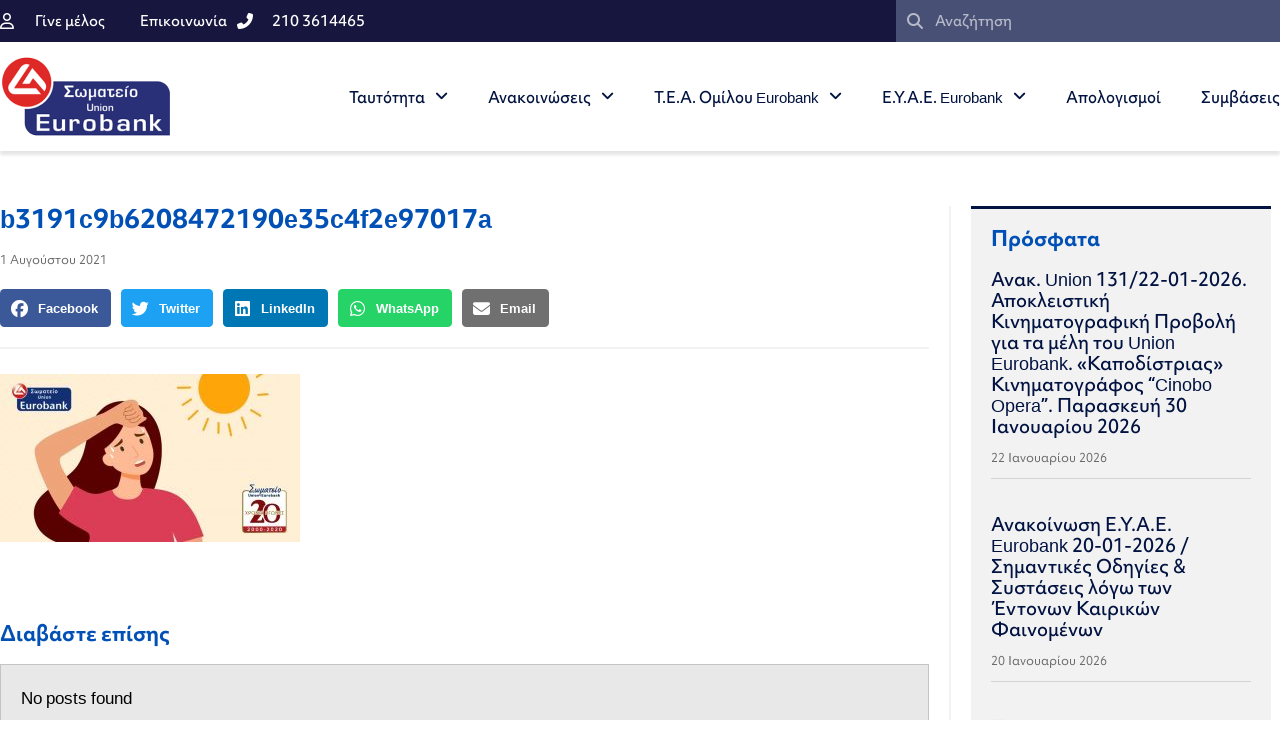

--- FILE ---
content_type: text/html; charset=UTF-8
request_url: https://unioneurobank.gr/anak-union-224-02-08-2021-prostasia-ergazomenon-apo-ton-kafsona/b3191c9b6208472190e35c4f2e97017a/
body_size: 17378
content:
<!doctype html>
<html lang="el">
<head>
	<meta charset="UTF-8">
	<meta name="viewport" content="width=device-width, initial-scale=1">
	<link rel="profile" href="https://gmpg.org/xfn/11">
	<meta name='robots' content='index, follow, max-image-preview:large, max-snippet:-1, max-video-preview:-1' />
	<style>img:is([sizes="auto" i], [sizes^="auto," i]) { contain-intrinsic-size: 3000px 1500px }</style>
	
	<!-- This site is optimized with the Yoast SEO plugin v26.5 - https://yoast.com/wordpress/plugins/seo/ -->
	<title>b3191c9b6208472190e35c4f2e97017a - unioneurobank.gr</title>
	<link rel="canonical" href="https://unioneurobank.gr/anak-union-224-02-08-2021-prostasia-ergazomenon-apo-ton-kafsona/b3191c9b6208472190e35c4f2e97017a/" />
	<meta property="og:locale" content="el_GR" />
	<meta property="og:type" content="article" />
	<meta property="og:title" content="b3191c9b6208472190e35c4f2e97017a - unioneurobank.gr" />
	<meta property="og:url" content="https://unioneurobank.gr/anak-union-224-02-08-2021-prostasia-ergazomenon-apo-ton-kafsona/b3191c9b6208472190e35c4f2e97017a/" />
	<meta property="og:site_name" content="unioneurobank.gr" />
	<meta property="og:image" content="https://unioneurobank.gr/anak-union-224-02-08-2021-prostasia-ergazomenon-apo-ton-kafsona/b3191c9b6208472190e35c4f2e97017a" />
	<meta property="og:image:width" content="1092" />
	<meta property="og:image:height" content="611" />
	<meta property="og:image:type" content="image/jpeg" />
	<meta name="twitter:card" content="summary_large_image" />
	<script type="application/ld+json" class="yoast-schema-graph">{"@context":"https://schema.org","@graph":[{"@type":"WebPage","@id":"https://unioneurobank.gr/anak-union-224-02-08-2021-prostasia-ergazomenon-apo-ton-kafsona/b3191c9b6208472190e35c4f2e97017a/","url":"https://unioneurobank.gr/anak-union-224-02-08-2021-prostasia-ergazomenon-apo-ton-kafsona/b3191c9b6208472190e35c4f2e97017a/","name":"b3191c9b6208472190e35c4f2e97017a - unioneurobank.gr","isPartOf":{"@id":"https://unioneurobank.gr/#website"},"primaryImageOfPage":{"@id":"https://unioneurobank.gr/anak-union-224-02-08-2021-prostasia-ergazomenon-apo-ton-kafsona/b3191c9b6208472190e35c4f2e97017a/#primaryimage"},"image":{"@id":"https://unioneurobank.gr/anak-union-224-02-08-2021-prostasia-ergazomenon-apo-ton-kafsona/b3191c9b6208472190e35c4f2e97017a/#primaryimage"},"thumbnailUrl":"https://unioneurobank.gr/wp-content/uploads/2021/08/b3191c9b6208472190e35c4f2e97017a.jpg","datePublished":"2021-08-01T21:23:43+00:00","breadcrumb":{"@id":"https://unioneurobank.gr/anak-union-224-02-08-2021-prostasia-ergazomenon-apo-ton-kafsona/b3191c9b6208472190e35c4f2e97017a/#breadcrumb"},"inLanguage":"el","potentialAction":[{"@type":"ReadAction","target":["https://unioneurobank.gr/anak-union-224-02-08-2021-prostasia-ergazomenon-apo-ton-kafsona/b3191c9b6208472190e35c4f2e97017a/"]}]},{"@type":"ImageObject","inLanguage":"el","@id":"https://unioneurobank.gr/anak-union-224-02-08-2021-prostasia-ergazomenon-apo-ton-kafsona/b3191c9b6208472190e35c4f2e97017a/#primaryimage","url":"https://unioneurobank.gr/wp-content/uploads/2021/08/b3191c9b6208472190e35c4f2e97017a.jpg","contentUrl":"https://unioneurobank.gr/wp-content/uploads/2021/08/b3191c9b6208472190e35c4f2e97017a.jpg","width":1092,"height":611},{"@type":"BreadcrumbList","@id":"https://unioneurobank.gr/anak-union-224-02-08-2021-prostasia-ergazomenon-apo-ton-kafsona/b3191c9b6208472190e35c4f2e97017a/#breadcrumb","itemListElement":[{"@type":"ListItem","position":1,"name":"Αρχική","item":"https://unioneurobank.gr/"},{"@type":"ListItem","position":2,"name":"Ανακ. Union 224/02-08-2021/Προστασία εργαζομένων από τον καύσωνα","item":"https://unioneurobank.gr/anak-union-224-02-08-2021-prostasia-ergazomenon-apo-ton-kafsona/"},{"@type":"ListItem","position":3,"name":"b3191c9b6208472190e35c4f2e97017a"}]},{"@type":"WebSite","@id":"https://unioneurobank.gr/#website","url":"https://unioneurobank.gr/","name":"unioneurobank.gr","description":"Σωματείο Εργαζομένων Union Eurobank","publisher":{"@id":"https://unioneurobank.gr/#organization"},"potentialAction":[{"@type":"SearchAction","target":{"@type":"EntryPoint","urlTemplate":"https://unioneurobank.gr/?s={search_term_string}"},"query-input":{"@type":"PropertyValueSpecification","valueRequired":true,"valueName":"search_term_string"}}],"inLanguage":"el"},{"@type":"Organization","@id":"https://unioneurobank.gr/#organization","name":"unioneurobank.gr","url":"https://unioneurobank.gr/","logo":{"@type":"ImageObject","inLanguage":"el","@id":"https://unioneurobank.gr/#/schema/logo/image/","url":"https://unioneurobank.gr/wp-content/uploads/2023/03/Union_eurobank_logo.png","contentUrl":"https://unioneurobank.gr/wp-content/uploads/2023/03/Union_eurobank_logo.png","width":336,"height":160,"caption":"unioneurobank.gr"},"image":{"@id":"https://unioneurobank.gr/#/schema/logo/image/"}}]}</script>
	<!-- / Yoast SEO plugin. -->


<link rel="alternate" type="application/rss+xml" title="Ροή RSS &raquo; unioneurobank.gr" href="https://unioneurobank.gr/feed/" />
<link rel="alternate" type="application/rss+xml" title="Ροή Σχολίων &raquo; unioneurobank.gr" href="https://unioneurobank.gr/comments/feed/" />
<link rel="alternate" type="application/rss+xml" title="Ροή Σχολίων unioneurobank.gr &raquo; b3191c9b6208472190e35c4f2e97017a" href="https://unioneurobank.gr/anak-union-224-02-08-2021-prostasia-ergazomenon-apo-ton-kafsona/b3191c9b6208472190e35c4f2e97017a/feed/" />
<script>
window._wpemojiSettings = {"baseUrl":"https:\/\/s.w.org\/images\/core\/emoji\/16.0.1\/72x72\/","ext":".png","svgUrl":"https:\/\/s.w.org\/images\/core\/emoji\/16.0.1\/svg\/","svgExt":".svg","source":{"concatemoji":"https:\/\/unioneurobank.gr\/wp-includes\/js\/wp-emoji-release.min.js?ver=20519b2c62eb1c1b0434b6a962f64c29"}};
/*! This file is auto-generated */
!function(s,n){var o,i,e;function c(e){try{var t={supportTests:e,timestamp:(new Date).valueOf()};sessionStorage.setItem(o,JSON.stringify(t))}catch(e){}}function p(e,t,n){e.clearRect(0,0,e.canvas.width,e.canvas.height),e.fillText(t,0,0);var t=new Uint32Array(e.getImageData(0,0,e.canvas.width,e.canvas.height).data),a=(e.clearRect(0,0,e.canvas.width,e.canvas.height),e.fillText(n,0,0),new Uint32Array(e.getImageData(0,0,e.canvas.width,e.canvas.height).data));return t.every(function(e,t){return e===a[t]})}function u(e,t){e.clearRect(0,0,e.canvas.width,e.canvas.height),e.fillText(t,0,0);for(var n=e.getImageData(16,16,1,1),a=0;a<n.data.length;a++)if(0!==n.data[a])return!1;return!0}function f(e,t,n,a){switch(t){case"flag":return n(e,"\ud83c\udff3\ufe0f\u200d\u26a7\ufe0f","\ud83c\udff3\ufe0f\u200b\u26a7\ufe0f")?!1:!n(e,"\ud83c\udde8\ud83c\uddf6","\ud83c\udde8\u200b\ud83c\uddf6")&&!n(e,"\ud83c\udff4\udb40\udc67\udb40\udc62\udb40\udc65\udb40\udc6e\udb40\udc67\udb40\udc7f","\ud83c\udff4\u200b\udb40\udc67\u200b\udb40\udc62\u200b\udb40\udc65\u200b\udb40\udc6e\u200b\udb40\udc67\u200b\udb40\udc7f");case"emoji":return!a(e,"\ud83e\udedf")}return!1}function g(e,t,n,a){var r="undefined"!=typeof WorkerGlobalScope&&self instanceof WorkerGlobalScope?new OffscreenCanvas(300,150):s.createElement("canvas"),o=r.getContext("2d",{willReadFrequently:!0}),i=(o.textBaseline="top",o.font="600 32px Arial",{});return e.forEach(function(e){i[e]=t(o,e,n,a)}),i}function t(e){var t=s.createElement("script");t.src=e,t.defer=!0,s.head.appendChild(t)}"undefined"!=typeof Promise&&(o="wpEmojiSettingsSupports",i=["flag","emoji"],n.supports={everything:!0,everythingExceptFlag:!0},e=new Promise(function(e){s.addEventListener("DOMContentLoaded",e,{once:!0})}),new Promise(function(t){var n=function(){try{var e=JSON.parse(sessionStorage.getItem(o));if("object"==typeof e&&"number"==typeof e.timestamp&&(new Date).valueOf()<e.timestamp+604800&&"object"==typeof e.supportTests)return e.supportTests}catch(e){}return null}();if(!n){if("undefined"!=typeof Worker&&"undefined"!=typeof OffscreenCanvas&&"undefined"!=typeof URL&&URL.createObjectURL&&"undefined"!=typeof Blob)try{var e="postMessage("+g.toString()+"("+[JSON.stringify(i),f.toString(),p.toString(),u.toString()].join(",")+"));",a=new Blob([e],{type:"text/javascript"}),r=new Worker(URL.createObjectURL(a),{name:"wpTestEmojiSupports"});return void(r.onmessage=function(e){c(n=e.data),r.terminate(),t(n)})}catch(e){}c(n=g(i,f,p,u))}t(n)}).then(function(e){for(var t in e)n.supports[t]=e[t],n.supports.everything=n.supports.everything&&n.supports[t],"flag"!==t&&(n.supports.everythingExceptFlag=n.supports.everythingExceptFlag&&n.supports[t]);n.supports.everythingExceptFlag=n.supports.everythingExceptFlag&&!n.supports.flag,n.DOMReady=!1,n.readyCallback=function(){n.DOMReady=!0}}).then(function(){return e}).then(function(){var e;n.supports.everything||(n.readyCallback(),(e=n.source||{}).concatemoji?t(e.concatemoji):e.wpemoji&&e.twemoji&&(t(e.twemoji),t(e.wpemoji)))}))}((window,document),window._wpemojiSettings);
</script>
<link rel="stylesheet" type="text/css" href="https://use.typekit.net/xtp8fsl.css"><style id='wp-emoji-styles-inline-css'>

	img.wp-smiley, img.emoji {
		display: inline !important;
		border: none !important;
		box-shadow: none !important;
		height: 1em !important;
		width: 1em !important;
		margin: 0 0.07em !important;
		vertical-align: -0.1em !important;
		background: none !important;
		padding: 0 !important;
	}
</style>
<link rel='stylesheet' id='wp-block-library-css' href='https://unioneurobank.gr/wp-includes/css/dist/block-library/style.min.css?ver=20519b2c62eb1c1b0434b6a962f64c29' media='all' />
<style id='global-styles-inline-css'>
:root{--wp--preset--aspect-ratio--square: 1;--wp--preset--aspect-ratio--4-3: 4/3;--wp--preset--aspect-ratio--3-4: 3/4;--wp--preset--aspect-ratio--3-2: 3/2;--wp--preset--aspect-ratio--2-3: 2/3;--wp--preset--aspect-ratio--16-9: 16/9;--wp--preset--aspect-ratio--9-16: 9/16;--wp--preset--color--black: #000000;--wp--preset--color--cyan-bluish-gray: #abb8c3;--wp--preset--color--white: #ffffff;--wp--preset--color--pale-pink: #f78da7;--wp--preset--color--vivid-red: #cf2e2e;--wp--preset--color--luminous-vivid-orange: #ff6900;--wp--preset--color--luminous-vivid-amber: #fcb900;--wp--preset--color--light-green-cyan: #7bdcb5;--wp--preset--color--vivid-green-cyan: #00d084;--wp--preset--color--pale-cyan-blue: #8ed1fc;--wp--preset--color--vivid-cyan-blue: #0693e3;--wp--preset--color--vivid-purple: #9b51e0;--wp--preset--gradient--vivid-cyan-blue-to-vivid-purple: linear-gradient(135deg,rgba(6,147,227,1) 0%,rgb(155,81,224) 100%);--wp--preset--gradient--light-green-cyan-to-vivid-green-cyan: linear-gradient(135deg,rgb(122,220,180) 0%,rgb(0,208,130) 100%);--wp--preset--gradient--luminous-vivid-amber-to-luminous-vivid-orange: linear-gradient(135deg,rgba(252,185,0,1) 0%,rgba(255,105,0,1) 100%);--wp--preset--gradient--luminous-vivid-orange-to-vivid-red: linear-gradient(135deg,rgba(255,105,0,1) 0%,rgb(207,46,46) 100%);--wp--preset--gradient--very-light-gray-to-cyan-bluish-gray: linear-gradient(135deg,rgb(238,238,238) 0%,rgb(169,184,195) 100%);--wp--preset--gradient--cool-to-warm-spectrum: linear-gradient(135deg,rgb(74,234,220) 0%,rgb(151,120,209) 20%,rgb(207,42,186) 40%,rgb(238,44,130) 60%,rgb(251,105,98) 80%,rgb(254,248,76) 100%);--wp--preset--gradient--blush-light-purple: linear-gradient(135deg,rgb(255,206,236) 0%,rgb(152,150,240) 100%);--wp--preset--gradient--blush-bordeaux: linear-gradient(135deg,rgb(254,205,165) 0%,rgb(254,45,45) 50%,rgb(107,0,62) 100%);--wp--preset--gradient--luminous-dusk: linear-gradient(135deg,rgb(255,203,112) 0%,rgb(199,81,192) 50%,rgb(65,88,208) 100%);--wp--preset--gradient--pale-ocean: linear-gradient(135deg,rgb(255,245,203) 0%,rgb(182,227,212) 50%,rgb(51,167,181) 100%);--wp--preset--gradient--electric-grass: linear-gradient(135deg,rgb(202,248,128) 0%,rgb(113,206,126) 100%);--wp--preset--gradient--midnight: linear-gradient(135deg,rgb(2,3,129) 0%,rgb(40,116,252) 100%);--wp--preset--font-size--small: 13px;--wp--preset--font-size--medium: 20px;--wp--preset--font-size--large: 36px;--wp--preset--font-size--x-large: 42px;--wp--preset--spacing--20: 0.44rem;--wp--preset--spacing--30: 0.67rem;--wp--preset--spacing--40: 1rem;--wp--preset--spacing--50: 1.5rem;--wp--preset--spacing--60: 2.25rem;--wp--preset--spacing--70: 3.38rem;--wp--preset--spacing--80: 5.06rem;--wp--preset--shadow--natural: 6px 6px 9px rgba(0, 0, 0, 0.2);--wp--preset--shadow--deep: 12px 12px 50px rgba(0, 0, 0, 0.4);--wp--preset--shadow--sharp: 6px 6px 0px rgba(0, 0, 0, 0.2);--wp--preset--shadow--outlined: 6px 6px 0px -3px rgba(255, 255, 255, 1), 6px 6px rgba(0, 0, 0, 1);--wp--preset--shadow--crisp: 6px 6px 0px rgba(0, 0, 0, 1);}:root { --wp--style--global--content-size: 800px;--wp--style--global--wide-size: 1200px; }:where(body) { margin: 0; }.wp-site-blocks > .alignleft { float: left; margin-right: 2em; }.wp-site-blocks > .alignright { float: right; margin-left: 2em; }.wp-site-blocks > .aligncenter { justify-content: center; margin-left: auto; margin-right: auto; }:where(.wp-site-blocks) > * { margin-block-start: 24px; margin-block-end: 0; }:where(.wp-site-blocks) > :first-child { margin-block-start: 0; }:where(.wp-site-blocks) > :last-child { margin-block-end: 0; }:root { --wp--style--block-gap: 24px; }:root :where(.is-layout-flow) > :first-child{margin-block-start: 0;}:root :where(.is-layout-flow) > :last-child{margin-block-end: 0;}:root :where(.is-layout-flow) > *{margin-block-start: 24px;margin-block-end: 0;}:root :where(.is-layout-constrained) > :first-child{margin-block-start: 0;}:root :where(.is-layout-constrained) > :last-child{margin-block-end: 0;}:root :where(.is-layout-constrained) > *{margin-block-start: 24px;margin-block-end: 0;}:root :where(.is-layout-flex){gap: 24px;}:root :where(.is-layout-grid){gap: 24px;}.is-layout-flow > .alignleft{float: left;margin-inline-start: 0;margin-inline-end: 2em;}.is-layout-flow > .alignright{float: right;margin-inline-start: 2em;margin-inline-end: 0;}.is-layout-flow > .aligncenter{margin-left: auto !important;margin-right: auto !important;}.is-layout-constrained > .alignleft{float: left;margin-inline-start: 0;margin-inline-end: 2em;}.is-layout-constrained > .alignright{float: right;margin-inline-start: 2em;margin-inline-end: 0;}.is-layout-constrained > .aligncenter{margin-left: auto !important;margin-right: auto !important;}.is-layout-constrained > :where(:not(.alignleft):not(.alignright):not(.alignfull)){max-width: var(--wp--style--global--content-size);margin-left: auto !important;margin-right: auto !important;}.is-layout-constrained > .alignwide{max-width: var(--wp--style--global--wide-size);}body .is-layout-flex{display: flex;}.is-layout-flex{flex-wrap: wrap;align-items: center;}.is-layout-flex > :is(*, div){margin: 0;}body .is-layout-grid{display: grid;}.is-layout-grid > :is(*, div){margin: 0;}body{padding-top: 0px;padding-right: 0px;padding-bottom: 0px;padding-left: 0px;}a:where(:not(.wp-element-button)){text-decoration: underline;}:root :where(.wp-element-button, .wp-block-button__link){background-color: #32373c;border-width: 0;color: #fff;font-family: inherit;font-size: inherit;line-height: inherit;padding: calc(0.667em + 2px) calc(1.333em + 2px);text-decoration: none;}.has-black-color{color: var(--wp--preset--color--black) !important;}.has-cyan-bluish-gray-color{color: var(--wp--preset--color--cyan-bluish-gray) !important;}.has-white-color{color: var(--wp--preset--color--white) !important;}.has-pale-pink-color{color: var(--wp--preset--color--pale-pink) !important;}.has-vivid-red-color{color: var(--wp--preset--color--vivid-red) !important;}.has-luminous-vivid-orange-color{color: var(--wp--preset--color--luminous-vivid-orange) !important;}.has-luminous-vivid-amber-color{color: var(--wp--preset--color--luminous-vivid-amber) !important;}.has-light-green-cyan-color{color: var(--wp--preset--color--light-green-cyan) !important;}.has-vivid-green-cyan-color{color: var(--wp--preset--color--vivid-green-cyan) !important;}.has-pale-cyan-blue-color{color: var(--wp--preset--color--pale-cyan-blue) !important;}.has-vivid-cyan-blue-color{color: var(--wp--preset--color--vivid-cyan-blue) !important;}.has-vivid-purple-color{color: var(--wp--preset--color--vivid-purple) !important;}.has-black-background-color{background-color: var(--wp--preset--color--black) !important;}.has-cyan-bluish-gray-background-color{background-color: var(--wp--preset--color--cyan-bluish-gray) !important;}.has-white-background-color{background-color: var(--wp--preset--color--white) !important;}.has-pale-pink-background-color{background-color: var(--wp--preset--color--pale-pink) !important;}.has-vivid-red-background-color{background-color: var(--wp--preset--color--vivid-red) !important;}.has-luminous-vivid-orange-background-color{background-color: var(--wp--preset--color--luminous-vivid-orange) !important;}.has-luminous-vivid-amber-background-color{background-color: var(--wp--preset--color--luminous-vivid-amber) !important;}.has-light-green-cyan-background-color{background-color: var(--wp--preset--color--light-green-cyan) !important;}.has-vivid-green-cyan-background-color{background-color: var(--wp--preset--color--vivid-green-cyan) !important;}.has-pale-cyan-blue-background-color{background-color: var(--wp--preset--color--pale-cyan-blue) !important;}.has-vivid-cyan-blue-background-color{background-color: var(--wp--preset--color--vivid-cyan-blue) !important;}.has-vivid-purple-background-color{background-color: var(--wp--preset--color--vivid-purple) !important;}.has-black-border-color{border-color: var(--wp--preset--color--black) !important;}.has-cyan-bluish-gray-border-color{border-color: var(--wp--preset--color--cyan-bluish-gray) !important;}.has-white-border-color{border-color: var(--wp--preset--color--white) !important;}.has-pale-pink-border-color{border-color: var(--wp--preset--color--pale-pink) !important;}.has-vivid-red-border-color{border-color: var(--wp--preset--color--vivid-red) !important;}.has-luminous-vivid-orange-border-color{border-color: var(--wp--preset--color--luminous-vivid-orange) !important;}.has-luminous-vivid-amber-border-color{border-color: var(--wp--preset--color--luminous-vivid-amber) !important;}.has-light-green-cyan-border-color{border-color: var(--wp--preset--color--light-green-cyan) !important;}.has-vivid-green-cyan-border-color{border-color: var(--wp--preset--color--vivid-green-cyan) !important;}.has-pale-cyan-blue-border-color{border-color: var(--wp--preset--color--pale-cyan-blue) !important;}.has-vivid-cyan-blue-border-color{border-color: var(--wp--preset--color--vivid-cyan-blue) !important;}.has-vivid-purple-border-color{border-color: var(--wp--preset--color--vivid-purple) !important;}.has-vivid-cyan-blue-to-vivid-purple-gradient-background{background: var(--wp--preset--gradient--vivid-cyan-blue-to-vivid-purple) !important;}.has-light-green-cyan-to-vivid-green-cyan-gradient-background{background: var(--wp--preset--gradient--light-green-cyan-to-vivid-green-cyan) !important;}.has-luminous-vivid-amber-to-luminous-vivid-orange-gradient-background{background: var(--wp--preset--gradient--luminous-vivid-amber-to-luminous-vivid-orange) !important;}.has-luminous-vivid-orange-to-vivid-red-gradient-background{background: var(--wp--preset--gradient--luminous-vivid-orange-to-vivid-red) !important;}.has-very-light-gray-to-cyan-bluish-gray-gradient-background{background: var(--wp--preset--gradient--very-light-gray-to-cyan-bluish-gray) !important;}.has-cool-to-warm-spectrum-gradient-background{background: var(--wp--preset--gradient--cool-to-warm-spectrum) !important;}.has-blush-light-purple-gradient-background{background: var(--wp--preset--gradient--blush-light-purple) !important;}.has-blush-bordeaux-gradient-background{background: var(--wp--preset--gradient--blush-bordeaux) !important;}.has-luminous-dusk-gradient-background{background: var(--wp--preset--gradient--luminous-dusk) !important;}.has-pale-ocean-gradient-background{background: var(--wp--preset--gradient--pale-ocean) !important;}.has-electric-grass-gradient-background{background: var(--wp--preset--gradient--electric-grass) !important;}.has-midnight-gradient-background{background: var(--wp--preset--gradient--midnight) !important;}.has-small-font-size{font-size: var(--wp--preset--font-size--small) !important;}.has-medium-font-size{font-size: var(--wp--preset--font-size--medium) !important;}.has-large-font-size{font-size: var(--wp--preset--font-size--large) !important;}.has-x-large-font-size{font-size: var(--wp--preset--font-size--x-large) !important;}
:root :where(.wp-block-pullquote){font-size: 1.5em;line-height: 1.6;}
</style>
<link rel='stylesheet' id='hello-elementor-css' href='https://unioneurobank.gr/wp-content/themes/hello-elementor/assets/css/reset.css?ver=3.4.5' media='all' />
<link rel='stylesheet' id='hello-elementor-theme-style-css' href='https://unioneurobank.gr/wp-content/themes/hello-elementor/assets/css/theme.css?ver=3.4.5' media='all' />
<link rel='stylesheet' id='hello-elementor-header-footer-css' href='https://unioneurobank.gr/wp-content/themes/hello-elementor/assets/css/header-footer.css?ver=3.4.5' media='all' />
<link rel='stylesheet' id='elementor-frontend-css' href='https://unioneurobank.gr/wp-content/plugins/elementor/assets/css/frontend.min.css?ver=3.33.2' media='all' />
<link rel='stylesheet' id='elementor-post-5245-css' href='https://unioneurobank.gr/wp-content/uploads/elementor/css/post-5245.css?ver=1769138484' media='all' />
<link rel='stylesheet' id='widget-icon-list-css' href='https://unioneurobank.gr/wp-content/plugins/elementor/assets/css/widget-icon-list.min.css?ver=3.33.2' media='all' />
<link rel='stylesheet' id='widget-search-form-css' href='https://unioneurobank.gr/wp-content/plugins/elementor-pro/assets/css/widget-search-form.min.css?ver=3.33.1' media='all' />
<link rel='stylesheet' id='elementor-icons-shared-0-css' href='https://unioneurobank.gr/wp-content/plugins/elementor/assets/lib/font-awesome/css/fontawesome.min.css?ver=5.15.3' media='all' />
<link rel='stylesheet' id='elementor-icons-fa-solid-css' href='https://unioneurobank.gr/wp-content/plugins/elementor/assets/lib/font-awesome/css/solid.min.css?ver=5.15.3' media='all' />
<link rel='stylesheet' id='widget-image-css' href='https://unioneurobank.gr/wp-content/plugins/elementor/assets/css/widget-image.min.css?ver=3.33.2' media='all' />
<link rel='stylesheet' id='widget-nav-menu-css' href='https://unioneurobank.gr/wp-content/plugins/elementor-pro/assets/css/widget-nav-menu.min.css?ver=3.33.1' media='all' />
<link rel='stylesheet' id='e-sticky-css' href='https://unioneurobank.gr/wp-content/plugins/elementor-pro/assets/css/modules/sticky.min.css?ver=3.33.1' media='all' />
<link rel='stylesheet' id='widget-spacer-css' href='https://unioneurobank.gr/wp-content/plugins/elementor/assets/css/widget-spacer.min.css?ver=3.33.2' media='all' />
<link rel='stylesheet' id='widget-heading-css' href='https://unioneurobank.gr/wp-content/plugins/elementor/assets/css/widget-heading.min.css?ver=3.33.2' media='all' />
<link rel='stylesheet' id='widget-post-info-css' href='https://unioneurobank.gr/wp-content/plugins/elementor-pro/assets/css/widget-post-info.min.css?ver=3.33.1' media='all' />
<link rel='stylesheet' id='elementor-icons-fa-regular-css' href='https://unioneurobank.gr/wp-content/plugins/elementor/assets/lib/font-awesome/css/regular.min.css?ver=5.15.3' media='all' />
<link rel='stylesheet' id='widget-share-buttons-css' href='https://unioneurobank.gr/wp-content/plugins/elementor-pro/assets/css/widget-share-buttons.min.css?ver=3.33.1' media='all' />
<link rel='stylesheet' id='e-apple-webkit-css' href='https://unioneurobank.gr/wp-content/plugins/elementor/assets/css/conditionals/apple-webkit.min.css?ver=3.33.2' media='all' />
<link rel='stylesheet' id='elementor-icons-fa-brands-css' href='https://unioneurobank.gr/wp-content/plugins/elementor/assets/lib/font-awesome/css/brands.min.css?ver=5.15.3' media='all' />
<link rel='stylesheet' id='widget-divider-css' href='https://unioneurobank.gr/wp-content/plugins/elementor/assets/css/widget-divider.min.css?ver=3.33.2' media='all' />
<link rel='stylesheet' id='widget-posts-css' href='https://unioneurobank.gr/wp-content/plugins/elementor-pro/assets/css/widget-posts.min.css?ver=3.33.1' media='all' />
<link rel='stylesheet' id='elementor-icons-css' href='https://unioneurobank.gr/wp-content/plugins/elementor/assets/lib/eicons/css/elementor-icons.min.css?ver=5.44.0' media='all' />
<link rel='stylesheet' id='elementor-post-5272-css' href='https://unioneurobank.gr/wp-content/uploads/elementor/css/post-5272.css?ver=1769138484' media='all' />
<link rel='stylesheet' id='elementor-post-5347-css' href='https://unioneurobank.gr/wp-content/uploads/elementor/css/post-5347.css?ver=1769138484' media='all' />
<link rel='stylesheet' id='elementor-post-5563-css' href='https://unioneurobank.gr/wp-content/uploads/elementor/css/post-5563.css?ver=1769138485' media='all' />
<link rel='stylesheet' id='hello-elementor-child-style-css' href='https://unioneurobank.gr/wp-content/themes/unioneurobank/style.css?ver=1.0.0' media='all' />
<script src="https://unioneurobank.gr/wp-includes/js/jquery/jquery.min.js?ver=3.7.1" id="jquery-core-js"></script>
<script src="https://unioneurobank.gr/wp-includes/js/jquery/jquery-migrate.min.js?ver=3.4.1" id="jquery-migrate-js"></script>
<link rel="https://api.w.org/" href="https://unioneurobank.gr/wp-json/" /><link rel="alternate" title="JSON" type="application/json" href="https://unioneurobank.gr/wp-json/wp/v2/media/3838" /><link rel="EditURI" type="application/rsd+xml" title="RSD" href="https://unioneurobank.gr/xmlrpc.php?rsd" />

<link rel='shortlink' href='https://unioneurobank.gr/?p=3838' />
<link rel="alternate" title="oEmbed (JSON)" type="application/json+oembed" href="https://unioneurobank.gr/wp-json/oembed/1.0/embed?url=https%3A%2F%2Funioneurobank.gr%2Fanak-union-224-02-08-2021-prostasia-ergazomenon-apo-ton-kafsona%2Fb3191c9b6208472190e35c4f2e97017a%2F" />
<link rel="alternate" title="oEmbed (XML)" type="text/xml+oembed" href="https://unioneurobank.gr/wp-json/oembed/1.0/embed?url=https%3A%2F%2Funioneurobank.gr%2Fanak-union-224-02-08-2021-prostasia-ergazomenon-apo-ton-kafsona%2Fb3191c9b6208472190e35c4f2e97017a%2F&#038;format=xml" />
<meta name="generator" content="Elementor 3.33.2; features: additional_custom_breakpoints; settings: css_print_method-external, google_font-enabled, font_display-swap">
<!-- Global site tag (gtag.js) - Google Analytics -->
<script async src="https://www.googletagmanager.com/gtag/js?id=UA-125603259-1"></script>
<script>
  window.dataLayer = window.dataLayer || [];
  function gtag(){dataLayer.push(arguments);}
  gtag('js', new Date());

  gtag('config', 'UA-125603259-1');
</script>
			<style>
				.e-con.e-parent:nth-of-type(n+4):not(.e-lazyloaded):not(.e-no-lazyload),
				.e-con.e-parent:nth-of-type(n+4):not(.e-lazyloaded):not(.e-no-lazyload) * {
					background-image: none !important;
				}
				@media screen and (max-height: 1024px) {
					.e-con.e-parent:nth-of-type(n+3):not(.e-lazyloaded):not(.e-no-lazyload),
					.e-con.e-parent:nth-of-type(n+3):not(.e-lazyloaded):not(.e-no-lazyload) * {
						background-image: none !important;
					}
				}
				@media screen and (max-height: 640px) {
					.e-con.e-parent:nth-of-type(n+2):not(.e-lazyloaded):not(.e-no-lazyload),
					.e-con.e-parent:nth-of-type(n+2):not(.e-lazyloaded):not(.e-no-lazyload) * {
						background-image: none !important;
					}
				}
			</style>
			<link rel="icon" href="https://unioneurobank.gr/wp-content/uploads/2018/07/favicon.png" sizes="32x32" />
<link rel="icon" href="https://unioneurobank.gr/wp-content/uploads/2018/07/favicon.png" sizes="192x192" />
<link rel="apple-touch-icon" href="https://unioneurobank.gr/wp-content/uploads/2018/07/favicon.png" />
<meta name="msapplication-TileImage" content="https://unioneurobank.gr/wp-content/uploads/2018/07/favicon.png" />
</head>
<body data-rsssl=1 class="attachment wp-singular attachment-template-default single single-attachment postid-3838 attachmentid-3838 attachment-jpeg wp-custom-logo wp-embed-responsive wp-theme-hello-elementor wp-child-theme-unioneurobank hello-elementor-default elementor-default elementor-kit-5245 elementor-page-5563">


<a class="skip-link screen-reader-text" href="#content">Μετάβαση στο περιεχόμενο</a>

		<header data-elementor-type="header" data-elementor-id="5272" class="elementor elementor-5272 elementor-location-header" data-elementor-post-type="elementor_library">
					<section class="elementor-section elementor-top-section elementor-element elementor-element-6eeb68ac elementor-section-full_width elementor-section-height-default elementor-section-height-default" data-id="6eeb68ac" data-element_type="section" id="header_pop" data-settings="{&quot;sticky&quot;:&quot;top&quot;,&quot;sticky_on&quot;:[&quot;desktop&quot;,&quot;tablet&quot;,&quot;mobile&quot;],&quot;sticky_offset&quot;:0,&quot;sticky_effects_offset&quot;:0,&quot;sticky_anchor_link_offset&quot;:0}">
						<div class="elementor-container elementor-column-gap-default">
					<div class="elementor-column elementor-col-100 elementor-top-column elementor-element elementor-element-5f274ce2" data-id="5f274ce2" data-element_type="column">
			<div class="elementor-widget-wrap elementor-element-populated">
						<section class="elementor-section elementor-inner-section elementor-element elementor-element-75809df8 elementor-reverse-mobile elementor-section-boxed elementor-section-height-default elementor-section-height-default" data-id="75809df8" data-element_type="section" data-settings="{&quot;background_background&quot;:&quot;classic&quot;}">
						<div class="elementor-container elementor-column-gap-default">
					<div class="elementor-column elementor-col-50 elementor-inner-column elementor-element elementor-element-27267035 elementor-hidden-phone" data-id="27267035" data-element_type="column">
			<div class="elementor-widget-wrap elementor-element-populated">
						<div class="elementor-element elementor-element-6093a438 elementor-icon-list--layout-inline elementor-align-left elementor-mobile-align-center elementor-widget__width-auto elementor-list-item-link-full_width elementor-widget elementor-widget-icon-list" data-id="6093a438" data-element_type="widget" data-widget_type="icon-list.default">
				<div class="elementor-widget-container">
							<ul class="elementor-icon-list-items elementor-inline-items">
							<li class="elementor-icon-list-item elementor-inline-item">
											<a href="/apply/">

												<span class="elementor-icon-list-icon">
							<i aria-hidden="true" class="far fa-user"></i>						</span>
										<span class="elementor-icon-list-text">Γίνε μέλος</span>
											</a>
									</li>
						</ul>
						</div>
				</div>
				<div class="elementor-element elementor-element-9a6c0af elementor-icon-list--layout-inline elementor-align-left elementor-mobile-align-center elementor-widget__width-auto elementor-list-item-link-full_width elementor-widget elementor-widget-icon-list" data-id="9a6c0af" data-element_type="widget" data-widget_type="icon-list.default">
				<div class="elementor-widget-container">
							<ul class="elementor-icon-list-items elementor-inline-items">
							<li class="elementor-icon-list-item elementor-inline-item">
											<a href="/epikoinonia/">

												<span class="elementor-icon-list-icon">
													</span>
										<span class="elementor-icon-list-text">Επικοινωνία</span>
											</a>
									</li>
						</ul>
						</div>
				</div>
				<div class="elementor-element elementor-element-86b16b6 elementor-icon-list--layout-inline elementor-align-left elementor-mobile-align-center elementor-widget__width-auto elementor-list-item-link-full_width elementor-widget elementor-widget-icon-list" data-id="86b16b6" data-element_type="widget" data-widget_type="icon-list.default">
				<div class="elementor-widget-container">
							<ul class="elementor-icon-list-items elementor-inline-items">
							<li class="elementor-icon-list-item elementor-inline-item">
											<a href="tel:00302103624278">

												<span class="elementor-icon-list-icon">
							<i aria-hidden="true" class="fas fa-phone-alt"></i>						</span>
										<span class="elementor-icon-list-text">210 3614465</span>
											</a>
									</li>
						</ul>
						</div>
				</div>
					</div>
		</div>
				<div class="elementor-column elementor-col-50 elementor-inner-column elementor-element elementor-element-51be525f" data-id="51be525f" data-element_type="column" data-settings="{&quot;background_background&quot;:&quot;classic&quot;}">
			<div class="elementor-widget-wrap elementor-element-populated">
						<div class="elementor-element elementor-element-15c1ea4f elementor-search-form--skin-minimal elementor-widget elementor-widget-search-form" data-id="15c1ea4f" data-element_type="widget" data-settings="{&quot;skin&quot;:&quot;minimal&quot;}" data-widget_type="search-form.default">
				<div class="elementor-widget-container">
							<search role="search">
			<form class="elementor-search-form" action="https://unioneurobank.gr" method="get">
												<div class="elementor-search-form__container">
					<label class="elementor-screen-only" for="elementor-search-form-15c1ea4f">Search</label>

											<div class="elementor-search-form__icon">
							<i aria-hidden="true" class="fas fa-search"></i>							<span class="elementor-screen-only">Search</span>
						</div>
					
					<input id="elementor-search-form-15c1ea4f" placeholder="Αναζήτηση" class="elementor-search-form__input" type="search" name="s" value="">
					
					
									</div>
			</form>
		</search>
						</div>
				</div>
					</div>
		</div>
					</div>
		</section>
				<section class="elementor-section elementor-inner-section elementor-element elementor-element-7560f2d2 elementor-section-boxed elementor-section-height-default elementor-section-height-default" data-id="7560f2d2" data-element_type="section" data-settings="{&quot;background_background&quot;:&quot;classic&quot;}">
						<div class="elementor-container elementor-column-gap-default">
					<div class="elementor-column elementor-col-50 elementor-inner-column elementor-element elementor-element-424d7b09" data-id="424d7b09" data-element_type="column">
			<div class="elementor-widget-wrap elementor-element-populated">
						<div class="elementor-element elementor-element-2351d3e elementor-widget__width-auto elementor-widget elementor-widget-theme-site-logo elementor-widget-image" data-id="2351d3e" data-element_type="widget" data-widget_type="theme-site-logo.default">
				<div class="elementor-widget-container">
											<a href="https://unioneurobank.gr">
			<img src="https://unioneurobank.gr/wp-content/uploads/elementor/thumbs/Union_eurobank_logo-qgduhlgzqq4ysfdylm61ayaqqezsmeicflx8bcxyqe.png" title="Union_eurobank_logo" alt="Union_eurobank_logo" loading="lazy" />				</a>
											</div>
				</div>
					</div>
		</div>
				<div class="elementor-column elementor-col-50 elementor-inner-column elementor-element elementor-element-c1c54ac" data-id="c1c54ac" data-element_type="column">
			<div class="elementor-widget-wrap elementor-element-populated">
						<div class="elementor-element elementor-element-a39b488 elementor-widget__width-auto elementor-nav-menu__align-end elementor-nav-menu--dropdown-tablet elementor-nav-menu__text-align-aside elementor-nav-menu--toggle elementor-nav-menu--burger elementor-widget elementor-widget-nav-menu" data-id="a39b488" data-element_type="widget" data-settings="{&quot;submenu_icon&quot;:{&quot;value&quot;:&quot;&lt;i class=\&quot;fas fa-angle-down\&quot; aria-hidden=\&quot;true\&quot;&gt;&lt;\/i&gt;&quot;,&quot;library&quot;:&quot;fa-solid&quot;},&quot;layout&quot;:&quot;horizontal&quot;,&quot;toggle&quot;:&quot;burger&quot;}" data-widget_type="nav-menu.default">
				<div class="elementor-widget-container">
								<nav aria-label="Menu" class="elementor-nav-menu--main elementor-nav-menu__container elementor-nav-menu--layout-horizontal e--pointer-underline e--animation-fade">
				<ul id="menu-1-a39b488" class="elementor-nav-menu"><li class="menu-item menu-item-type-custom menu-item-object-custom menu-item-has-children menu-item-1379"><a href="#" class="elementor-item elementor-item-anchor">Ταυτότητα</a>
<ul class="sub-menu elementor-nav-menu--dropdown">
	<li class="menu-item menu-item-type-post_type menu-item-object-page menu-item-1318"><a href="https://unioneurobank.gr/istoriko/" class="elementor-sub-item">Ιστορικό</a></li>
	<li class="menu-item menu-item-type-post_type menu-item-object-page menu-item-1437"><a href="https://unioneurobank.gr/dioikitiko-symvoulio/" class="elementor-sub-item">Διοικητικό Συμβούλιο</a></li>
	<li class="menu-item menu-item-type-post_type menu-item-object-page menu-item-4054"><a href="https://unioneurobank.gr/katastatiko/" class="elementor-sub-item">Καταστατικό</a></li>
	<li class="menu-item menu-item-type-post_type menu-item-object-page menu-item-1436"><a href="https://unioneurobank.gr/viografiko-stathis-haritos/" class="elementor-sub-item">Βιογραφικό Προέδρου</a></li>
</ul>
</li>
<li class="menu-item menu-item-type-taxonomy menu-item-object-category menu-item-has-children menu-item-1319"><a href="https://unioneurobank.gr/category/anakoinoseis/" class="elementor-item">Ανακοινώσεις</a>
<ul class="sub-menu elementor-nav-menu--dropdown">
	<li class="menu-item menu-item-type-taxonomy menu-item-object-category menu-item-1320"><a href="https://unioneurobank.gr/category/deltia-typou/" class="elementor-sub-item">Δελτία τύπου Union</a></li>
	<li class="menu-item menu-item-type-taxonomy menu-item-object-category menu-item-2184"><a href="https://unioneurobank.gr/category/anakoinoseis/syndikalistiki-drasi-anakoinoseis/" class="elementor-sub-item">Συνδικαλιστική δράση Union</a></li>
	<li class="menu-item menu-item-type-taxonomy menu-item-object-category menu-item-has-children menu-item-2187"><a href="https://unioneurobank.gr/category/symvaseis/" class="elementor-sub-item">Συμβάσεις</a>
	<ul class="sub-menu elementor-nav-menu--dropdown">
		<li class="menu-item menu-item-type-taxonomy menu-item-object-category menu-item-2190"><a href="https://unioneurobank.gr/category/symvaseis/esse/" class="elementor-sub-item">E.Σ.Σ.Ε. Union Eurobank-Τράπεζας EUROBANK</a></li>
		<li class="menu-item menu-item-type-taxonomy menu-item-object-category menu-item-2192"><a href="https://unioneurobank.gr/category/symvaseis/otoe/" class="elementor-sub-item">Κλαδικές Συμβάσεις Ο.Τ.Ο.Ε.-Τραπεζών</a></li>
	</ul>
</li>
	<li class="menu-item menu-item-type-taxonomy menu-item-object-category menu-item-has-children menu-item-2177"><a href="https://unioneurobank.gr/category/anakoinoseis/ygeia/" class="elementor-sub-item">Υγεία</a>
	<ul class="sub-menu elementor-nav-menu--dropdown">
		<li class="menu-item menu-item-type-taxonomy menu-item-object-category menu-item-6316"><a href="https://unioneurobank.gr/category/anakoinoseis/ygeia/karta-ygeias-union-care-for-all-by-eleftheras/" class="elementor-sub-item">Κάρτα Υγείας &#8220;Union Care for All by Eleftheras&#8221;</a></li>
		<li class="menu-item menu-item-type-post_type menu-item-object-post menu-item-6161"><a href="https://unioneurobank.gr/pliris-odontiatriki-kalypsi-smile-dental-implants/" class="elementor-sub-item">Πλήρης Οδοντιατρική Κάλυψη “Smile Dental Implants”</a></li>
		<li class="menu-item menu-item-type-taxonomy menu-item-object-category menu-item-6172"><a href="https://unioneurobank.gr/category/trapeza-aimatos/" class="elementor-sub-item">Τράπεζα Αίματος Union</a></li>
		<li class="menu-item menu-item-type-taxonomy menu-item-object-category menu-item-6327"><a href="https://unioneurobank.gr/category/diagnostika-kentra-klinikes/" class="elementor-sub-item">Διαγνωστικά Κέντρα-Κλινικές</a></li>
		<li class="menu-item menu-item-type-taxonomy menu-item-object-category menu-item-2189"><a href="https://unioneurobank.gr/category/anakoinoseis/ygeia/tayteko/" class="elementor-sub-item">ΤΑΥΤΕΚΩ</a></li>
		<li class="menu-item menu-item-type-taxonomy menu-item-object-category menu-item-2188"><a href="https://unioneurobank.gr/category/anakoinoseis/ygeia/asfalisi-eurolife/" class="elementor-sub-item">Eurolife</a></li>
	</ul>
</li>
	<li class="menu-item menu-item-type-taxonomy menu-item-object-category menu-item-has-children menu-item-2181"><a href="https://unioneurobank.gr/category/anakoinoseis/ekdiloseis/" class="elementor-sub-item">Εκδηλώσεις</a>
	<ul class="sub-menu elementor-nav-menu--dropdown">
		<li class="menu-item menu-item-type-taxonomy menu-item-object-category menu-item-2198"><a href="https://unioneurobank.gr/category/anakoinoseis/ekdiloseis/ekdromes/" class="elementor-sub-item">Εκδρομές</a></li>
		<li class="menu-item menu-item-type-taxonomy menu-item-object-category menu-item-6176"><a href="https://unioneurobank.gr/category/anakoinoseis/ekdiloseis/seminaria/" class="elementor-sub-item">Σεμινάρια</a></li>
		<li class="menu-item menu-item-type-taxonomy menu-item-object-category menu-item-2197"><a href="https://unioneurobank.gr/category/anakoinoseis/ekdiloseis/vraveia/" class="elementor-sub-item">Βραβεία Αριστούχων &#8220;Ηνίοχος&#8221;</a></li>
		<li class="menu-item menu-item-type-taxonomy menu-item-object-category menu-item-2199"><a href="https://unioneurobank.gr/category/anakoinoseis/ekdiloseis/theatrikes-parastaseis/" class="elementor-sub-item">Θεατρικές Παραστάσεις</a></li>
		<li class="menu-item menu-item-type-taxonomy menu-item-object-category menu-item-6175"><a href="https://unioneurobank.gr/category/anakoinoseis/ekdiloseis/party/" class="elementor-sub-item">Πάρτυ</a></li>
		<li class="menu-item menu-item-type-taxonomy menu-item-object-category menu-item-2183"><a href="https://unioneurobank.gr/category/anakoinoseis/politismos/" class="elementor-sub-item">Πολιτισμός</a></li>
	</ul>
</li>
	<li class="menu-item menu-item-type-taxonomy menu-item-object-category menu-item-has-children menu-item-2186"><a href="https://unioneurobank.gr/category/prosfores-melon-union-eurobank/" class="elementor-sub-item">Προσφορές</a>
	<ul class="sub-menu elementor-nav-menu--dropdown">
		<li class="menu-item menu-item-type-taxonomy menu-item-object-category menu-item-6198"><a href="https://unioneurobank.gr/category/prosfores-melon-union-eurobank/epistrofi-union-x2/" class="elementor-sub-item">€πιστροφή Union X2</a></li>
		<li class="menu-item menu-item-type-taxonomy menu-item-object-category menu-item-6199"><a href="https://unioneurobank.gr/category/prosfores-melon-union-eurobank/safe-deals/" class="elementor-sub-item">Safe Deals</a></li>
		<li class="menu-item menu-item-type-taxonomy menu-item-object-category menu-item-6155"><a href="https://unioneurobank.gr/category/prosfores-melon-union-eurobank/ekpaidefsi-prosfores-melon-union-eurobank/" class="elementor-sub-item">Εκπαίδευση</a></li>
		<li class="menu-item menu-item-type-taxonomy menu-item-object-category menu-item-6200"><a href="https://unioneurobank.gr/category/prosfores-melon-union-eurobank/diaskedasi/" class="elementor-sub-item">Διασκέδαση</a></li>
		<li class="menu-item menu-item-type-taxonomy menu-item-object-category menu-item-6156"><a href="https://unioneurobank.gr/category/prosfores-melon-union-eurobank/optika/" class="elementor-sub-item">Οπτικά</a></li>
		<li class="menu-item menu-item-type-taxonomy menu-item-object-category menu-item-6201"><a href="https://unioneurobank.gr/category/super-market/" class="elementor-sub-item">Super Market</a></li>
		<li class="menu-item menu-item-type-taxonomy menu-item-object-category menu-item-6202"><a href="https://unioneurobank.gr/category/prosfores-melon-union-eurobank/taksidiotika-grafeia/" class="elementor-sub-item">Ξενοδοχεία-Ταξιδιωτικά γραφεία</a></li>
		<li class="menu-item menu-item-type-taxonomy menu-item-object-category menu-item-7052"><a href="https://unioneurobank.gr/category/prosfores-melon-union-eurobank/gymnastiria/" class="elementor-sub-item">Summer Camp &amp; Γυμναστήρια</a></li>
		<li class="menu-item menu-item-type-taxonomy menu-item-object-category menu-item-8237"><a href="https://unioneurobank.gr/category/prosfores-melon-union-eurobank/vivliopoleia-paichnidia/" class="elementor-sub-item">Βιβλιοπωλεία-Παιχνίδια</a></li>
	</ul>
</li>
	<li class="menu-item menu-item-type-taxonomy menu-item-object-category menu-item-has-children menu-item-2180"><a href="https://unioneurobank.gr/category/anakoinoseis/athlitismos/" class="elementor-sub-item">Αθλητισμός</a>
	<ul class="sub-menu elementor-nav-menu--dropdown">
		<li class="menu-item menu-item-type-taxonomy menu-item-object-category menu-item-2196"><a href="https://unioneurobank.gr/category/anakoinoseis/athlitismos/podosfairo/" class="elementor-sub-item">Ποδόσφαιρο</a></li>
		<li class="menu-item menu-item-type-taxonomy menu-item-object-category menu-item-2195"><a href="https://unioneurobank.gr/category/anakoinoseis/athlitismos/mpasket/" class="elementor-sub-item">Μπάσκετ</a></li>
		<li class="menu-item menu-item-type-taxonomy menu-item-object-category menu-item-2194"><a href="https://unioneurobank.gr/category/anakoinoseis/athlitismos/volley/" class="elementor-sub-item">Βόλλευ</a></li>
		<li class="menu-item menu-item-type-taxonomy menu-item-object-category menu-item-2193"><a href="https://unioneurobank.gr/category/anakoinoseis/athlitismos/alla-athlimata/" class="elementor-sub-item">Άλλα αθλήματα</a></li>
	</ul>
</li>
	<li class="menu-item menu-item-type-taxonomy menu-item-object-category menu-item-2185"><a href="https://unioneurobank.gr/category/anakoinoseis/tapiltaat/" class="elementor-sub-item">ΤΑΠΙΛΤΑΑΤ</a></li>
	<li class="menu-item menu-item-type-taxonomy menu-item-object-category menu-item-6325"><a href="https://unioneurobank.gr/category/asfalistika/" class="elementor-sub-item">Ασφαλιστικά</a></li>
	<li class="menu-item menu-item-type-taxonomy menu-item-object-category menu-item-6191"><a href="https://unioneurobank.gr/category/epitropi-ygeias-asfaleias-stin-ergasia/" class="elementor-sub-item">Υγεία &amp; Ασφάλεια στην Εργασία</a></li>
	<li class="menu-item menu-item-type-taxonomy menu-item-object-category menu-item-2182"><a href="https://unioneurobank.gr/category/eklogika/" class="elementor-sub-item">Εκλογές Union</a></li>
</ul>
</li>
<li class="menu-item menu-item-type-taxonomy menu-item-object-category menu-item-has-children menu-item-4362"><a href="https://unioneurobank.gr/category/t-e-a-omilou-eurobank/" class="elementor-item">Τ.Ε.Α. Ομίλου Eurobank</a>
<ul class="sub-menu elementor-nav-menu--dropdown">
	<li class="menu-item menu-item-type-post_type menu-item-object-page menu-item-4374"><a href="https://unioneurobank.gr/katastatiko-t-e-a-omilou-eurobank/" class="elementor-sub-item">ΚΑΤΑΣΤΑΤΙΚΟ Τ.Ε.Α.</a></li>
	<li class="menu-item menu-item-type-post_type menu-item-object-page menu-item-4409"><a href="https://unioneurobank.gr/kanonismos-parochon/" class="elementor-sub-item">ΚΑΝΟΝΙΣΜΟΣ ΠΑΡΟΧΩΝ</a></li>
	<li class="menu-item menu-item-type-taxonomy menu-item-object-category menu-item-4410"><a href="https://unioneurobank.gr/category/enimerosi-gia-t-e-a/" class="elementor-sub-item">Ενημέρωση για Τ.Ε.Α.</a></li>
</ul>
</li>
<li class="menu-item menu-item-type-taxonomy menu-item-object-category menu-item-has-children menu-item-7086"><a href="https://unioneurobank.gr/category/e-y-a-e-eurobank/" class="elementor-item">Ε.Υ.Α.Ε. Eurobank</a>
<ul class="sub-menu elementor-nav-menu--dropdown">
	<li class="menu-item menu-item-type-post_type menu-item-object-page menu-item-7099"><a href="https://unioneurobank.gr/synthesi-epitropis-e-y-a-e/" class="elementor-sub-item">Σύνθεση Επιτροπής Ε.Υ.Α.Ε.</a></li>
	<li class="menu-item menu-item-type-taxonomy menu-item-object-category menu-item-7100"><a href="https://unioneurobank.gr/category/anakoinoseis-e-y-a-e/" class="elementor-sub-item">Ανακοινώσεις Ε.Υ.Α.Ε.</a></li>
</ul>
</li>
<li class="menu-item menu-item-type-taxonomy menu-item-object-category menu-item-3873"><a href="https://unioneurobank.gr/category/dioikitikoi-apologismoi/" class="elementor-item">Απολογισμοί</a></li>
<li class="menu-item menu-item-type-taxonomy menu-item-object-category menu-item-6197"><a href="https://unioneurobank.gr/category/symvaseis/" class="elementor-item">Συμβάσεις</a></li>
</ul>			</nav>
					<div class="elementor-menu-toggle" role="button" tabindex="0" aria-label="Menu Toggle" aria-expanded="false">
			<i aria-hidden="true" role="presentation" class="elementor-menu-toggle__icon--open eicon-menu-bar"></i><i aria-hidden="true" role="presentation" class="elementor-menu-toggle__icon--close eicon-close"></i>		</div>
					<nav class="elementor-nav-menu--dropdown elementor-nav-menu__container" aria-hidden="true">
				<ul id="menu-2-a39b488" class="elementor-nav-menu"><li class="menu-item menu-item-type-custom menu-item-object-custom menu-item-has-children menu-item-1379"><a href="#" class="elementor-item elementor-item-anchor" tabindex="-1">Ταυτότητα</a>
<ul class="sub-menu elementor-nav-menu--dropdown">
	<li class="menu-item menu-item-type-post_type menu-item-object-page menu-item-1318"><a href="https://unioneurobank.gr/istoriko/" class="elementor-sub-item" tabindex="-1">Ιστορικό</a></li>
	<li class="menu-item menu-item-type-post_type menu-item-object-page menu-item-1437"><a href="https://unioneurobank.gr/dioikitiko-symvoulio/" class="elementor-sub-item" tabindex="-1">Διοικητικό Συμβούλιο</a></li>
	<li class="menu-item menu-item-type-post_type menu-item-object-page menu-item-4054"><a href="https://unioneurobank.gr/katastatiko/" class="elementor-sub-item" tabindex="-1">Καταστατικό</a></li>
	<li class="menu-item menu-item-type-post_type menu-item-object-page menu-item-1436"><a href="https://unioneurobank.gr/viografiko-stathis-haritos/" class="elementor-sub-item" tabindex="-1">Βιογραφικό Προέδρου</a></li>
</ul>
</li>
<li class="menu-item menu-item-type-taxonomy menu-item-object-category menu-item-has-children menu-item-1319"><a href="https://unioneurobank.gr/category/anakoinoseis/" class="elementor-item" tabindex="-1">Ανακοινώσεις</a>
<ul class="sub-menu elementor-nav-menu--dropdown">
	<li class="menu-item menu-item-type-taxonomy menu-item-object-category menu-item-1320"><a href="https://unioneurobank.gr/category/deltia-typou/" class="elementor-sub-item" tabindex="-1">Δελτία τύπου Union</a></li>
	<li class="menu-item menu-item-type-taxonomy menu-item-object-category menu-item-2184"><a href="https://unioneurobank.gr/category/anakoinoseis/syndikalistiki-drasi-anakoinoseis/" class="elementor-sub-item" tabindex="-1">Συνδικαλιστική δράση Union</a></li>
	<li class="menu-item menu-item-type-taxonomy menu-item-object-category menu-item-has-children menu-item-2187"><a href="https://unioneurobank.gr/category/symvaseis/" class="elementor-sub-item" tabindex="-1">Συμβάσεις</a>
	<ul class="sub-menu elementor-nav-menu--dropdown">
		<li class="menu-item menu-item-type-taxonomy menu-item-object-category menu-item-2190"><a href="https://unioneurobank.gr/category/symvaseis/esse/" class="elementor-sub-item" tabindex="-1">E.Σ.Σ.Ε. Union Eurobank-Τράπεζας EUROBANK</a></li>
		<li class="menu-item menu-item-type-taxonomy menu-item-object-category menu-item-2192"><a href="https://unioneurobank.gr/category/symvaseis/otoe/" class="elementor-sub-item" tabindex="-1">Κλαδικές Συμβάσεις Ο.Τ.Ο.Ε.-Τραπεζών</a></li>
	</ul>
</li>
	<li class="menu-item menu-item-type-taxonomy menu-item-object-category menu-item-has-children menu-item-2177"><a href="https://unioneurobank.gr/category/anakoinoseis/ygeia/" class="elementor-sub-item" tabindex="-1">Υγεία</a>
	<ul class="sub-menu elementor-nav-menu--dropdown">
		<li class="menu-item menu-item-type-taxonomy menu-item-object-category menu-item-6316"><a href="https://unioneurobank.gr/category/anakoinoseis/ygeia/karta-ygeias-union-care-for-all-by-eleftheras/" class="elementor-sub-item" tabindex="-1">Κάρτα Υγείας &#8220;Union Care for All by Eleftheras&#8221;</a></li>
		<li class="menu-item menu-item-type-post_type menu-item-object-post menu-item-6161"><a href="https://unioneurobank.gr/pliris-odontiatriki-kalypsi-smile-dental-implants/" class="elementor-sub-item" tabindex="-1">Πλήρης Οδοντιατρική Κάλυψη “Smile Dental Implants”</a></li>
		<li class="menu-item menu-item-type-taxonomy menu-item-object-category menu-item-6172"><a href="https://unioneurobank.gr/category/trapeza-aimatos/" class="elementor-sub-item" tabindex="-1">Τράπεζα Αίματος Union</a></li>
		<li class="menu-item menu-item-type-taxonomy menu-item-object-category menu-item-6327"><a href="https://unioneurobank.gr/category/diagnostika-kentra-klinikes/" class="elementor-sub-item" tabindex="-1">Διαγνωστικά Κέντρα-Κλινικές</a></li>
		<li class="menu-item menu-item-type-taxonomy menu-item-object-category menu-item-2189"><a href="https://unioneurobank.gr/category/anakoinoseis/ygeia/tayteko/" class="elementor-sub-item" tabindex="-1">ΤΑΥΤΕΚΩ</a></li>
		<li class="menu-item menu-item-type-taxonomy menu-item-object-category menu-item-2188"><a href="https://unioneurobank.gr/category/anakoinoseis/ygeia/asfalisi-eurolife/" class="elementor-sub-item" tabindex="-1">Eurolife</a></li>
	</ul>
</li>
	<li class="menu-item menu-item-type-taxonomy menu-item-object-category menu-item-has-children menu-item-2181"><a href="https://unioneurobank.gr/category/anakoinoseis/ekdiloseis/" class="elementor-sub-item" tabindex="-1">Εκδηλώσεις</a>
	<ul class="sub-menu elementor-nav-menu--dropdown">
		<li class="menu-item menu-item-type-taxonomy menu-item-object-category menu-item-2198"><a href="https://unioneurobank.gr/category/anakoinoseis/ekdiloseis/ekdromes/" class="elementor-sub-item" tabindex="-1">Εκδρομές</a></li>
		<li class="menu-item menu-item-type-taxonomy menu-item-object-category menu-item-6176"><a href="https://unioneurobank.gr/category/anakoinoseis/ekdiloseis/seminaria/" class="elementor-sub-item" tabindex="-1">Σεμινάρια</a></li>
		<li class="menu-item menu-item-type-taxonomy menu-item-object-category menu-item-2197"><a href="https://unioneurobank.gr/category/anakoinoseis/ekdiloseis/vraveia/" class="elementor-sub-item" tabindex="-1">Βραβεία Αριστούχων &#8220;Ηνίοχος&#8221;</a></li>
		<li class="menu-item menu-item-type-taxonomy menu-item-object-category menu-item-2199"><a href="https://unioneurobank.gr/category/anakoinoseis/ekdiloseis/theatrikes-parastaseis/" class="elementor-sub-item" tabindex="-1">Θεατρικές Παραστάσεις</a></li>
		<li class="menu-item menu-item-type-taxonomy menu-item-object-category menu-item-6175"><a href="https://unioneurobank.gr/category/anakoinoseis/ekdiloseis/party/" class="elementor-sub-item" tabindex="-1">Πάρτυ</a></li>
		<li class="menu-item menu-item-type-taxonomy menu-item-object-category menu-item-2183"><a href="https://unioneurobank.gr/category/anakoinoseis/politismos/" class="elementor-sub-item" tabindex="-1">Πολιτισμός</a></li>
	</ul>
</li>
	<li class="menu-item menu-item-type-taxonomy menu-item-object-category menu-item-has-children menu-item-2186"><a href="https://unioneurobank.gr/category/prosfores-melon-union-eurobank/" class="elementor-sub-item" tabindex="-1">Προσφορές</a>
	<ul class="sub-menu elementor-nav-menu--dropdown">
		<li class="menu-item menu-item-type-taxonomy menu-item-object-category menu-item-6198"><a href="https://unioneurobank.gr/category/prosfores-melon-union-eurobank/epistrofi-union-x2/" class="elementor-sub-item" tabindex="-1">€πιστροφή Union X2</a></li>
		<li class="menu-item menu-item-type-taxonomy menu-item-object-category menu-item-6199"><a href="https://unioneurobank.gr/category/prosfores-melon-union-eurobank/safe-deals/" class="elementor-sub-item" tabindex="-1">Safe Deals</a></li>
		<li class="menu-item menu-item-type-taxonomy menu-item-object-category menu-item-6155"><a href="https://unioneurobank.gr/category/prosfores-melon-union-eurobank/ekpaidefsi-prosfores-melon-union-eurobank/" class="elementor-sub-item" tabindex="-1">Εκπαίδευση</a></li>
		<li class="menu-item menu-item-type-taxonomy menu-item-object-category menu-item-6200"><a href="https://unioneurobank.gr/category/prosfores-melon-union-eurobank/diaskedasi/" class="elementor-sub-item" tabindex="-1">Διασκέδαση</a></li>
		<li class="menu-item menu-item-type-taxonomy menu-item-object-category menu-item-6156"><a href="https://unioneurobank.gr/category/prosfores-melon-union-eurobank/optika/" class="elementor-sub-item" tabindex="-1">Οπτικά</a></li>
		<li class="menu-item menu-item-type-taxonomy menu-item-object-category menu-item-6201"><a href="https://unioneurobank.gr/category/super-market/" class="elementor-sub-item" tabindex="-1">Super Market</a></li>
		<li class="menu-item menu-item-type-taxonomy menu-item-object-category menu-item-6202"><a href="https://unioneurobank.gr/category/prosfores-melon-union-eurobank/taksidiotika-grafeia/" class="elementor-sub-item" tabindex="-1">Ξενοδοχεία-Ταξιδιωτικά γραφεία</a></li>
		<li class="menu-item menu-item-type-taxonomy menu-item-object-category menu-item-7052"><a href="https://unioneurobank.gr/category/prosfores-melon-union-eurobank/gymnastiria/" class="elementor-sub-item" tabindex="-1">Summer Camp &amp; Γυμναστήρια</a></li>
		<li class="menu-item menu-item-type-taxonomy menu-item-object-category menu-item-8237"><a href="https://unioneurobank.gr/category/prosfores-melon-union-eurobank/vivliopoleia-paichnidia/" class="elementor-sub-item" tabindex="-1">Βιβλιοπωλεία-Παιχνίδια</a></li>
	</ul>
</li>
	<li class="menu-item menu-item-type-taxonomy menu-item-object-category menu-item-has-children menu-item-2180"><a href="https://unioneurobank.gr/category/anakoinoseis/athlitismos/" class="elementor-sub-item" tabindex="-1">Αθλητισμός</a>
	<ul class="sub-menu elementor-nav-menu--dropdown">
		<li class="menu-item menu-item-type-taxonomy menu-item-object-category menu-item-2196"><a href="https://unioneurobank.gr/category/anakoinoseis/athlitismos/podosfairo/" class="elementor-sub-item" tabindex="-1">Ποδόσφαιρο</a></li>
		<li class="menu-item menu-item-type-taxonomy menu-item-object-category menu-item-2195"><a href="https://unioneurobank.gr/category/anakoinoseis/athlitismos/mpasket/" class="elementor-sub-item" tabindex="-1">Μπάσκετ</a></li>
		<li class="menu-item menu-item-type-taxonomy menu-item-object-category menu-item-2194"><a href="https://unioneurobank.gr/category/anakoinoseis/athlitismos/volley/" class="elementor-sub-item" tabindex="-1">Βόλλευ</a></li>
		<li class="menu-item menu-item-type-taxonomy menu-item-object-category menu-item-2193"><a href="https://unioneurobank.gr/category/anakoinoseis/athlitismos/alla-athlimata/" class="elementor-sub-item" tabindex="-1">Άλλα αθλήματα</a></li>
	</ul>
</li>
	<li class="menu-item menu-item-type-taxonomy menu-item-object-category menu-item-2185"><a href="https://unioneurobank.gr/category/anakoinoseis/tapiltaat/" class="elementor-sub-item" tabindex="-1">ΤΑΠΙΛΤΑΑΤ</a></li>
	<li class="menu-item menu-item-type-taxonomy menu-item-object-category menu-item-6325"><a href="https://unioneurobank.gr/category/asfalistika/" class="elementor-sub-item" tabindex="-1">Ασφαλιστικά</a></li>
	<li class="menu-item menu-item-type-taxonomy menu-item-object-category menu-item-6191"><a href="https://unioneurobank.gr/category/epitropi-ygeias-asfaleias-stin-ergasia/" class="elementor-sub-item" tabindex="-1">Υγεία &amp; Ασφάλεια στην Εργασία</a></li>
	<li class="menu-item menu-item-type-taxonomy menu-item-object-category menu-item-2182"><a href="https://unioneurobank.gr/category/eklogika/" class="elementor-sub-item" tabindex="-1">Εκλογές Union</a></li>
</ul>
</li>
<li class="menu-item menu-item-type-taxonomy menu-item-object-category menu-item-has-children menu-item-4362"><a href="https://unioneurobank.gr/category/t-e-a-omilou-eurobank/" class="elementor-item" tabindex="-1">Τ.Ε.Α. Ομίλου Eurobank</a>
<ul class="sub-menu elementor-nav-menu--dropdown">
	<li class="menu-item menu-item-type-post_type menu-item-object-page menu-item-4374"><a href="https://unioneurobank.gr/katastatiko-t-e-a-omilou-eurobank/" class="elementor-sub-item" tabindex="-1">ΚΑΤΑΣΤΑΤΙΚΟ Τ.Ε.Α.</a></li>
	<li class="menu-item menu-item-type-post_type menu-item-object-page menu-item-4409"><a href="https://unioneurobank.gr/kanonismos-parochon/" class="elementor-sub-item" tabindex="-1">ΚΑΝΟΝΙΣΜΟΣ ΠΑΡΟΧΩΝ</a></li>
	<li class="menu-item menu-item-type-taxonomy menu-item-object-category menu-item-4410"><a href="https://unioneurobank.gr/category/enimerosi-gia-t-e-a/" class="elementor-sub-item" tabindex="-1">Ενημέρωση για Τ.Ε.Α.</a></li>
</ul>
</li>
<li class="menu-item menu-item-type-taxonomy menu-item-object-category menu-item-has-children menu-item-7086"><a href="https://unioneurobank.gr/category/e-y-a-e-eurobank/" class="elementor-item" tabindex="-1">Ε.Υ.Α.Ε. Eurobank</a>
<ul class="sub-menu elementor-nav-menu--dropdown">
	<li class="menu-item menu-item-type-post_type menu-item-object-page menu-item-7099"><a href="https://unioneurobank.gr/synthesi-epitropis-e-y-a-e/" class="elementor-sub-item" tabindex="-1">Σύνθεση Επιτροπής Ε.Υ.Α.Ε.</a></li>
	<li class="menu-item menu-item-type-taxonomy menu-item-object-category menu-item-7100"><a href="https://unioneurobank.gr/category/anakoinoseis-e-y-a-e/" class="elementor-sub-item" tabindex="-1">Ανακοινώσεις Ε.Υ.Α.Ε.</a></li>
</ul>
</li>
<li class="menu-item menu-item-type-taxonomy menu-item-object-category menu-item-3873"><a href="https://unioneurobank.gr/category/dioikitikoi-apologismoi/" class="elementor-item" tabindex="-1">Απολογισμοί</a></li>
<li class="menu-item menu-item-type-taxonomy menu-item-object-category menu-item-6197"><a href="https://unioneurobank.gr/category/symvaseis/" class="elementor-item" tabindex="-1">Συμβάσεις</a></li>
</ul>			</nav>
						</div>
				</div>
					</div>
		</div>
					</div>
		</section>
					</div>
		</div>
					</div>
		</section>
				</header>
				<div data-elementor-type="single-post" data-elementor-id="5563" class="elementor elementor-5563 elementor-location-single post-3838 attachment type-attachment status-inherit hentry" data-elementor-post-type="elementor_library">
					<section class="elementor-section elementor-top-section elementor-element elementor-element-5a15e479 elementor-section-content-top elementor-section-boxed elementor-section-height-default elementor-section-height-default" data-id="5a15e479" data-element_type="section">
						<div class="elementor-container elementor-column-gap-no">
					<div class="elementor-column elementor-col-66 elementor-top-column elementor-element elementor-element-790f73d5" data-id="790f73d5" data-element_type="column">
			<div class="elementor-widget-wrap elementor-element-populated">
						<div class="elementor-element elementor-element-54c3e557 elementor-widget elementor-widget-heading" data-id="54c3e557" data-element_type="widget" data-widget_type="heading.default">
				<div class="elementor-widget-container">
					<h1 class="elementor-heading-title elementor-size-default">b3191c9b6208472190e35c4f2e97017a</h1>				</div>
				</div>
				<div class="elementor-element elementor-element-02f57cf elementor-widget elementor-widget-post-info" data-id="02f57cf" data-element_type="widget" data-widget_type="post-info.default">
				<div class="elementor-widget-container">
							<ul class="elementor-inline-items elementor-icon-list-items elementor-post-info">
								<li class="elementor-icon-list-item elementor-repeater-item-41dcf94 elementor-inline-item" itemprop="datePublished">
						<a href="https://unioneurobank.gr/2021/08/01/">
														<span class="elementor-icon-list-text elementor-post-info__item elementor-post-info__item--type-date">
										<time>1 Αυγούστου 2021</time>					</span>
									</a>
				</li>
				</ul>
						</div>
				</div>
				<div class="elementor-element elementor-element-2288821 elementor-share-buttons--skin-flat elementor-share-buttons--shape-rounded elementor-widget__width-auto elementor-share-buttons--view-icon-text elementor-grid-0 elementor-share-buttons--color-official elementor-widget elementor-widget-share-buttons" data-id="2288821" data-element_type="widget" data-widget_type="share-buttons.default">
				<div class="elementor-widget-container">
							<div class="elementor-grid">
								<div class="elementor-grid-item">
						<div class="elementor-share-btn elementor-share-btn_facebook" role="button" tabindex="0" aria-label="Share on facebook">
															<span class="elementor-share-btn__icon">
								<i class="fab fa-facebook" aria-hidden="true"></i>							</span>
																						<div class="elementor-share-btn__text">
																			<span class="elementor-share-btn__title">
										Facebook									</span>
																	</div>
													</div>
					</div>
						</div>
						</div>
				</div>
				<div class="elementor-element elementor-element-fba4c92 elementor-share-buttons--skin-flat elementor-share-buttons--shape-rounded elementor-widget__width-auto elementor-share-buttons--view-icon-text elementor-grid-0 elementor-share-buttons--color-official elementor-widget elementor-widget-share-buttons" data-id="fba4c92" data-element_type="widget" data-widget_type="share-buttons.default">
				<div class="elementor-widget-container">
							<div class="elementor-grid">
								<div class="elementor-grid-item">
						<div class="elementor-share-btn elementor-share-btn_twitter" role="button" tabindex="0" aria-label="Share on twitter">
															<span class="elementor-share-btn__icon">
								<i class="fab fa-twitter" aria-hidden="true"></i>							</span>
																						<div class="elementor-share-btn__text">
																			<span class="elementor-share-btn__title">
										Twitter									</span>
																	</div>
													</div>
					</div>
						</div>
						</div>
				</div>
				<div class="elementor-element elementor-element-671860b elementor-share-buttons--skin-flat elementor-share-buttons--shape-rounded elementor-widget__width-auto elementor-share-buttons--view-icon-text elementor-grid-0 elementor-share-buttons--color-official elementor-widget elementor-widget-share-buttons" data-id="671860b" data-element_type="widget" data-widget_type="share-buttons.default">
				<div class="elementor-widget-container">
							<div class="elementor-grid">
								<div class="elementor-grid-item">
						<div class="elementor-share-btn elementor-share-btn_linkedin" role="button" tabindex="0" aria-label="Share on linkedin">
															<span class="elementor-share-btn__icon">
								<i class="fab fa-linkedin" aria-hidden="true"></i>							</span>
																						<div class="elementor-share-btn__text">
																			<span class="elementor-share-btn__title">
										LinkedIn									</span>
																	</div>
													</div>
					</div>
						</div>
						</div>
				</div>
				<div class="elementor-element elementor-element-0d6ca7e elementor-share-buttons--skin-flat elementor-share-buttons--shape-rounded elementor-widget__width-auto elementor-share-buttons--view-icon-text elementor-grid-0 elementor-share-buttons--color-official elementor-widget elementor-widget-share-buttons" data-id="0d6ca7e" data-element_type="widget" data-widget_type="share-buttons.default">
				<div class="elementor-widget-container">
							<div class="elementor-grid">
								<div class="elementor-grid-item">
						<div class="elementor-share-btn elementor-share-btn_whatsapp" role="button" tabindex="0" aria-label="Share on whatsapp">
															<span class="elementor-share-btn__icon">
								<i class="fab fa-whatsapp" aria-hidden="true"></i>							</span>
																						<div class="elementor-share-btn__text">
																			<span class="elementor-share-btn__title">
										WhatsApp									</span>
																	</div>
													</div>
					</div>
						</div>
						</div>
				</div>
				<div class="elementor-element elementor-element-66603ea elementor-share-buttons--skin-flat elementor-share-buttons--shape-rounded elementor-share-buttons--color-custom elementor-widget__width-auto elementor-share-buttons--view-icon-text elementor-grid-0 elementor-widget elementor-widget-share-buttons" data-id="66603ea" data-element_type="widget" data-widget_type="share-buttons.default">
				<div class="elementor-widget-container">
							<div class="elementor-grid">
								<div class="elementor-grid-item">
						<div class="elementor-share-btn elementor-share-btn_email" role="button" tabindex="0" aria-label="Share on email">
															<span class="elementor-share-btn__icon">
								<i class="fas fa-envelope" aria-hidden="true"></i>							</span>
																						<div class="elementor-share-btn__text">
																			<span class="elementor-share-btn__title">
										Email									</span>
																	</div>
													</div>
					</div>
						</div>
						</div>
				</div>
				<div class="elementor-element elementor-element-5373122 elementor-widget-divider--view-line elementor-widget elementor-widget-divider" data-id="5373122" data-element_type="widget" data-widget_type="divider.default">
				<div class="elementor-widget-container">
							<div class="elementor-divider">
			<span class="elementor-divider-separator">
						</span>
		</div>
						</div>
				</div>
				<div class="elementor-element elementor-element-bf59ac6 elementor-widget elementor-widget-theme-post-content" data-id="bf59ac6" data-element_type="widget" data-widget_type="theme-post-content.default">
				<div class="elementor-widget-container">
					<p class="attachment"><a href='https://unioneurobank.gr/wp-content/uploads/2021/08/b3191c9b6208472190e35c4f2e97017a.jpg'><img fetchpriority="high" decoding="async" width="300" height="168" src="https://unioneurobank.gr/wp-content/uploads/2021/08/b3191c9b6208472190e35c4f2e97017a-300x168.jpg" class="attachment-medium size-medium" alt="" srcset="https://unioneurobank.gr/wp-content/uploads/2021/08/b3191c9b6208472190e35c4f2e97017a-300x168.jpg 300w, https://unioneurobank.gr/wp-content/uploads/2021/08/b3191c9b6208472190e35c4f2e97017a-768x430.jpg 768w, https://unioneurobank.gr/wp-content/uploads/2021/08/b3191c9b6208472190e35c4f2e97017a-1024x573.jpg 1024w, https://unioneurobank.gr/wp-content/uploads/2021/08/b3191c9b6208472190e35c4f2e97017a-960x537.jpg 960w, https://unioneurobank.gr/wp-content/uploads/2021/08/b3191c9b6208472190e35c4f2e97017a-715x400.jpg 715w, https://unioneurobank.gr/wp-content/uploads/2021/08/b3191c9b6208472190e35c4f2e97017a-585x327.jpg 585w, https://unioneurobank.gr/wp-content/uploads/2021/08/b3191c9b6208472190e35c4f2e97017a.jpg 1092w" sizes="(max-width: 300px) 100vw, 300px" /></a></p>
				</div>
				</div>
				<div class="elementor-element elementor-element-adc3df2 elementor-widget elementor-widget-heading" data-id="adc3df2" data-element_type="widget" data-widget_type="heading.default">
				<div class="elementor-widget-container">
					<h2 class="elementor-heading-title elementor-size-default">Διαβάστε επίσης</h2>				</div>
				</div>
				<div class="elementor-element elementor-element-5f84275 elementor-widget elementor-widget-ucaddon_post_list" data-id="5f84275" data-element_type="widget" data-widget_type="ucaddon_post_list.default">
				<div class="elementor-widget-container">
					
<!-- start Post List -->
		<link id='font-awesome-css' href='https://unioneurobank.gr/wp-content/plugins/unlimited-elements-for-elementor/assets_libraries/font-awesome6/fontawesome-all.min.css' type='text/css' rel='stylesheet' >
		<link id='font-awesome-4-shim-css' href='https://unioneurobank.gr/wp-content/plugins/unlimited-elements-for-elementor/assets_libraries/font-awesome6/fontawesome-v4-shims.min.css' type='text/css' rel='stylesheet' >

<style>/* widget: Post List */



#uc_post_list_elementor_5f84275
{
  display:grid;
}


#uc_post_list_elementor_5f84275 .uc_post_list_image div
{
  background-size:cover;
  background-position:center;
}


.uc_post_list .uc_post_list_box{
	position: relative;
	overflow: hidden;
	display: flex;
}

#uc_post_list_elementor_5f84275 .uc_post_list_image
{
  flex-grow:0;
  flex-shrink:0;
}

#uc_post_list_elementor_5f84275 .uc_post_list_image img
{
  width:100%;
  display:block;
  transition:0.3s;
  
}


.uc_post_list_title a{
	color: #333333;
}
.uc_post_list_date{
	font-size: 12px;
}

#uc_post_list_elementor_5f84275 .uc_post_list_content
{
  display:flex;
  flex-direction:column;
  flex:1;
}

#uc_post_list_elementor_5f84275 .uc_more_btn{

  text-align:center;
  text-decoration:none;
  transition:0.3s;
}

#uc_post_list_elementor_5f84275 .button-on-side
{
  display:flex;
  align-items:center;
}


.ue-grid-item-category a
{
  display:inline-block;
  font-size:10px;
  text-transform:uppercase;
}

#uc_post_list_elementor_5f84275 .ue-meta-data
{
  
  display:flex;

  flex-wrap: wrap;
  line-height:1em;
}

#uc_post_list_elementor_5f84275 .ue-grid-item-meta-data
{
      display:inline-flex;
      align-items:center;
}

.ue-grid-item-meta-data
{
  font-size:12px;
}

#uc_post_list_elementor_5f84275 .ue-grid-item-meta-data-icon
{
  line-height:1em;
}

#uc_post_list_elementor_5f84275 .ue-grid-item-meta-data-icon svg
{
  width:1em;
  height:1em;
}



#uc_post_list_elementor_5f84275 .ue-debug-meta
{
  padding:10px;
  border:1px solid red;
  position:relative;
  line-height:1.5em;
  font-size:11px;
  width:100%;
}

.uc-remote-parent .uc_post_list_box{
	cursor:pointer;
}

#uc_post_list_elementor_5f84275 .ue-post-link-overlay
{
  display:block;
  position:absolute;
  top:0;
  bottom:0;
  right:0;
  left:0;
}

</style>

<div class="uc_post_list uc-items-wrapper " id="uc_post_list_elementor_5f84275"  >    	
  
  
</div>


  <div id="uc_post_list_elementor_5f84275_empty_message" class="ue-no-posts-found" >No posts found</div>


<!-- end Post List -->				</div>
				</div>
					</div>
		</div>
				<div class="elementor-column elementor-col-33 elementor-top-column elementor-element elementor-element-6717e75a" data-id="6717e75a" data-element_type="column" data-settings="{&quot;background_background&quot;:&quot;classic&quot;}">
			<div class="elementor-widget-wrap elementor-element-populated">
						<section class="elementor-section elementor-inner-section elementor-element elementor-element-31ffa7c1 elementor-section-boxed elementor-section-height-default elementor-section-height-default" data-id="31ffa7c1" data-element_type="section" data-settings="{&quot;background_background&quot;:&quot;classic&quot;}">
						<div class="elementor-container elementor-column-gap-default">
					<div class="elementor-column elementor-col-100 elementor-inner-column elementor-element elementor-element-7bc4c860" data-id="7bc4c860" data-element_type="column">
			<div class="elementor-widget-wrap elementor-element-populated">
						<div class="elementor-element elementor-element-4271a672 elementor-widget elementor-widget-heading" data-id="4271a672" data-element_type="widget" data-widget_type="heading.default">
				<div class="elementor-widget-container">
					<h2 class="elementor-heading-title elementor-size-default">Πρόσφατα</h2>				</div>
				</div>
				<div class="elementor-element elementor-element-70339941 elementor-grid-1 elementor-posts--thumbnail-none elementor-grid-tablet-1 elementor-grid-mobile-1 elementor-widget elementor-widget-posts" data-id="70339941" data-element_type="widget" data-settings="{&quot;classic_columns&quot;:&quot;1&quot;,&quot;classic_columns_tablet&quot;:&quot;1&quot;,&quot;classic_columns_mobile&quot;:&quot;1&quot;,&quot;classic_row_gap&quot;:{&quot;unit&quot;:&quot;px&quot;,&quot;size&quot;:35,&quot;sizes&quot;:[]},&quot;classic_row_gap_tablet&quot;:{&quot;unit&quot;:&quot;px&quot;,&quot;size&quot;:&quot;&quot;,&quot;sizes&quot;:[]},&quot;classic_row_gap_mobile&quot;:{&quot;unit&quot;:&quot;px&quot;,&quot;size&quot;:&quot;&quot;,&quot;sizes&quot;:[]}}" data-widget_type="posts.classic">
				<div class="elementor-widget-container">
							<div class="elementor-posts-container elementor-posts elementor-posts--skin-classic elementor-grid" role="list">
				<article class="elementor-post elementor-grid-item post-8707 post type-post status-publish format-standard has-post-thumbnail hentry category-199 category-anakoinoseis category-ekdiloseis" role="listitem">
				<div class="elementor-post__text">
				<h3 class="elementor-post__title">
			<a href="https://unioneurobank.gr/anak-union-131-22-01-2026-apokleistiki-kinimatografiki-provoli-gia-ta-meli-tou-union-eurobank-kapodistrias-kinimatografos-cinobo-opera-paraskevi-30-ianouariou-2026/" >
				Ανακ. Union 131/22-01-2026. Αποκλειστική Κινηματογραφική Προβολή για τα μέλη του Union Eurobank. «Καποδίστριας» Κινηματογράφος “Cinobo Opera”. Παρασκευή 30 Ιανουαρίου 2026			</a>
		</h3>
				<div class="elementor-post__meta-data">
					<span class="elementor-post-date">
			22 Ιανουαρίου 2026		</span>
				</div>
				</div>
				</article>
				<article class="elementor-post elementor-grid-item post-8703 post type-post status-publish format-standard has-post-thumbnail hentry category-anakoinoseis-e-y-a-e" role="listitem">
				<div class="elementor-post__text">
				<h3 class="elementor-post__title">
			<a href="https://unioneurobank.gr/anakoinosi-e-y-a-e-eurobank-20-01-2026-simantikes-odigies-systaseis-logo-ton-entonon-kairikon-fainomenon/" >
				Ανακοίνωση Ε.Υ.Α.Ε. Eurobank 20-01-2026 / Σημαντικές Οδηγίες &#038; Συστάσεις λόγω των Έντονων Καιρικών Φαινομένων			</a>
		</h3>
				<div class="elementor-post__meta-data">
					<span class="elementor-post-date">
			20 Ιανουαρίου 2026		</span>
				</div>
				</div>
				</article>
				<article class="elementor-post elementor-grid-item post-8686 post type-post status-publish format-standard has-post-thumbnail hentry category-diagnostika-kentra-klinikes category-prosfores-melon-union-eurobank category-ygeia" role="listitem">
				<div class="elementor-post__text">
				<h3 class="elementor-post__title">
			<a href="https://unioneurobank.gr/pronomiakes-paroches-gia-ta-meli-tou-union-eurobank-sta-diagnostika-kentra-affidea-sta-dermatologika-iatreia-city-med-meso-tou-affidea-club/" >
				Προνομιακές παροχές για τα μέλη του Union Eurobank στα Διαγνωστικά Κέντρα Affidea &#038; στα Δερματολογικά Ιατρεία City Med μέσω του Affidea Club!			</a>
		</h3>
				<div class="elementor-post__meta-data">
					<span class="elementor-post-date">
			20 Ιανουαρίου 2026		</span>
				</div>
				</div>
				</article>
				<article class="elementor-post elementor-grid-item post-8674 post type-post status-publish format-standard has-post-thumbnail hentry category-199 category-anakoinoseis" role="listitem">
				<div class="elementor-post__text">
				<h3 class="elementor-post__title">
			<a href="https://unioneurobank.gr/anak-union-130-20-01-22026-aksiologisi-tis-apodosis-etous-2025/" >
				Ανακ. Union 130/20-01-2026. Αξιολόγηση της Απόδοσης Έτους 2025			</a>
		</h3>
				<div class="elementor-post__meta-data">
					<span class="elementor-post-date">
			20 Ιανουαρίου 2026		</span>
				</div>
				</div>
				</article>
				<article class="elementor-post elementor-grid-item post-8670 post type-post status-publish format-standard has-post-thumbnail hentry category-199 category-anakoinoseis" role="listitem">
				<div class="elementor-post__text">
				<h3 class="elementor-post__title">
			<a href="https://unioneurobank.gr/anak-union-129-19-01-2026-tirisi-orariou-pliromi-yperorion-kritirio-kai-gia-tin-epilogi-mias-thesis-ergasias/" >
				Ανακ. Union 129/19-01-2026. Τήρηση ωραρίου-Πληρωμή Υπερωριών: Κριτήριο και για την επιλογή μιας θέσης εργασίας			</a>
		</h3>
				<div class="elementor-post__meta-data">
					<span class="elementor-post-date">
			19 Ιανουαρίου 2026		</span>
				</div>
				</div>
				</article>
				</div>
		
						</div>
				</div>
					</div>
		</div>
					</div>
		</section>
				<div class="elementor-element elementor-element-7dcb0532 elementor-widget elementor-widget-image" data-id="7dcb0532" data-element_type="widget" data-widget_type="image.default">
				<div class="elementor-widget-container">
															<img src="https://unioneurobank.gr/wp-content/uploads/2023/05/gine-melos-union-eurobank.jpg" title="" alt="" loading="lazy" />															</div>
				</div>
				<div class="elementor-element elementor-element-e34f3f2 elementor-widget elementor-widget-image" data-id="e34f3f2" data-element_type="widget" data-widget_type="image.default">
				<div class="elementor-widget-container">
															<img width="314" height="261" src="https://unioneurobank.gr/wp-content/uploads/2023/05/odigos-paroxon-union-eurobank.jpg" class="attachment-large size-large wp-image-5550" alt="" srcset="https://unioneurobank.gr/wp-content/uploads/2023/05/odigos-paroxon-union-eurobank.jpg 314w, https://unioneurobank.gr/wp-content/uploads/2023/05/odigos-paroxon-union-eurobank-300x249.jpg 300w" sizes="(max-width: 314px) 100vw, 314px" />															</div>
				</div>
					</div>
		</div>
					</div>
		</section>
				<section class="elementor-section elementor-top-section elementor-element elementor-element-62719a16 elementor-section-full_width elementor-section-height-default elementor-section-height-default" data-id="62719a16" data-element_type="section">
						<div class="elementor-container elementor-column-gap-default">
					<div class="elementor-column elementor-col-100 elementor-top-column elementor-element elementor-element-2e1a9b57" data-id="2e1a9b57" data-element_type="column">
			<div class="elementor-widget-wrap elementor-element-populated">
						<section class="elementor-section elementor-inner-section elementor-element elementor-element-792b1a90 elementor-section-boxed elementor-section-height-default elementor-section-height-default" data-id="792b1a90" data-element_type="section" data-settings="{&quot;background_background&quot;:&quot;classic&quot;}">
						<div class="elementor-container elementor-column-gap-narrow">
					<div class="elementor-column elementor-col-25 elementor-inner-column elementor-element elementor-element-324d6d09" data-id="324d6d09" data-element_type="column">
			<div class="elementor-widget-wrap elementor-element-populated">
						<div class="elementor-element elementor-element-7a20bd75 elementor-widget elementor-widget-image" data-id="7a20bd75" data-element_type="widget" data-widget_type="image.default">
				<div class="elementor-widget-container">
																<a href="https://www.unioneurobank.gr/category/anakoinoseis/ygeia/karta-ygeias-union-care-for-all-by-eleftheras/">
							<img width="335" height="228" src="https://unioneurobank.gr/wp-content/uploads/2023/05/karta-ygeias-union-eurobank.jpg" class="attachment-full size-full wp-image-5908" alt="" srcset="https://unioneurobank.gr/wp-content/uploads/2023/05/karta-ygeias-union-eurobank.jpg 335w, https://unioneurobank.gr/wp-content/uploads/2023/05/karta-ygeias-union-eurobank-300x204.jpg 300w" sizes="(max-width: 335px) 100vw, 335px" />								</a>
															</div>
				</div>
				<div class="elementor-element elementor-element-d4e243b elementor-widget elementor-widget-heading" data-id="d4e243b" data-element_type="widget" data-widget_type="heading.default">
				<div class="elementor-widget-container">
					<div class="elementor-heading-title elementor-size-default"><a href="https://www.unioneurobank.gr/category/anakoinoseis/ygeia/karta-ygeias-union-care-for-all-by-eleftheras/">Κάρτα Υγείας Union Care for All. Δωρεάν υπηρεσίες υγείας και προγράμματα από το Σωματείο μας.</a></div>				</div>
				</div>
					</div>
		</div>
				<div class="elementor-column elementor-col-25 elementor-inner-column elementor-element elementor-element-6c7dd40d" data-id="6c7dd40d" data-element_type="column">
			<div class="elementor-widget-wrap elementor-element-populated">
						<div class="elementor-element elementor-element-1d8b4fd5 elementor-widget elementor-widget-image" data-id="1d8b4fd5" data-element_type="widget" data-widget_type="image.default">
				<div class="elementor-widget-container">
																<a href="https://unioneurobank.gr/wp-content/uploads/2023/06/Katalogos-Paroxon-Prosforon-UnionEurobank.pdf" target="_blank">
							<img width="335" height="228" src="https://unioneurobank.gr/wp-content/uploads/2023/05/paroxes.jpg" class="attachment-full size-full wp-image-5909" alt="" srcset="https://unioneurobank.gr/wp-content/uploads/2023/05/paroxes.jpg 335w, https://unioneurobank.gr/wp-content/uploads/2023/05/paroxes-300x204.jpg 300w" sizes="(max-width: 335px) 100vw, 335px" />								</a>
															</div>
				</div>
				<div class="elementor-element elementor-element-21afca23 elementor-widget elementor-widget-heading" data-id="21afca23" data-element_type="widget" data-widget_type="heading.default">
				<div class="elementor-widget-container">
					<div class="elementor-heading-title elementor-size-default"><a href="https://unioneurobank.gr/wp-content/uploads/2023/06/Katalogos-Paroxon-Prosforon-UnionEurobank.pdf" target="_blank">Κατάλογος Ενδεικτικών παροχών &amp; προσφορών για τα Μέλη και τις οικογένειές τους</a></div>				</div>
				</div>
					</div>
		</div>
				<div class="elementor-column elementor-col-25 elementor-inner-column elementor-element elementor-element-8a0a388" data-id="8a0a388" data-element_type="column">
			<div class="elementor-widget-wrap elementor-element-populated">
						<div class="elementor-element elementor-element-557160c3 elementor-widget elementor-widget-image" data-id="557160c3" data-element_type="widget" data-widget_type="image.default">
				<div class="elementor-widget-container">
																<a href="https://www.unioneurobank.gr/wp-content/uploads/2022/04/epistrofi-X-2.pdf" target="_blank">
							<img width="335" height="228" src="https://unioneurobank.gr/wp-content/uploads/2023/05/epistrofi.jpeg" class="attachment-full size-full wp-image-6028" alt="" srcset="https://unioneurobank.gr/wp-content/uploads/2023/05/epistrofi.jpeg 335w, https://unioneurobank.gr/wp-content/uploads/2023/05/epistrofi-300x204.jpeg 300w" sizes="(max-width: 335px) 100vw, 335px" />								</a>
															</div>
				</div>
				<div class="elementor-element elementor-element-3910d25e elementor-widget elementor-widget-heading" data-id="3910d25e" data-element_type="widget" data-widget_type="heading.default">
				<div class="elementor-widget-container">
					<div class="elementor-heading-title elementor-size-default"><a href="https://www.unioneurobank.gr/wp-content/uploads/2022/04/epistrofi-X-2.pdf" target="_blank">Είστε μέλος; Κερδίστε Διπλή €πιστροφή με την χρεωστική κάρτα της Eurobank</a></div>				</div>
				</div>
					</div>
		</div>
				<div class="elementor-column elementor-col-25 elementor-inner-column elementor-element elementor-element-58ff500" data-id="58ff500" data-element_type="column">
			<div class="elementor-widget-wrap elementor-element-populated">
						<div class="elementor-element elementor-element-5ffe85c9 elementor-widget elementor-widget-image" data-id="5ffe85c9" data-element_type="widget" data-widget_type="image.default">
				<div class="elementor-widget-container">
																<a href="https://eurocare.com.gr/" target="_blank">
							<img width="335" height="228" src="https://unioneurobank.gr/wp-content/uploads/2023/05/eurocare.jpg" class="attachment-full size-full wp-image-5906" alt="" srcset="https://unioneurobank.gr/wp-content/uploads/2023/05/eurocare.jpg 335w, https://unioneurobank.gr/wp-content/uploads/2023/05/eurocare-300x204.jpg 300w" sizes="(max-width: 335px) 100vw, 335px" />								</a>
															</div>
				</div>
				<div class="elementor-element elementor-element-7f53ee3d elementor-widget elementor-widget-heading" data-id="7f53ee3d" data-element_type="widget" data-widget_type="heading.default">
				<div class="elementor-widget-container">
					<div class="elementor-heading-title elementor-size-default"><a href="https://eurocare.com.gr/" target="_blank">Oλοκληρωμένες ιατρικές υπηρεσίες από το Πολυϊατρείο Union Eurobank-Eurocare</a></div>				</div>
				</div>
					</div>
		</div>
					</div>
		</section>
					</div>
		</div>
					</div>
		</section>
				</div>
				<footer data-elementor-type="footer" data-elementor-id="5347" class="elementor elementor-5347 elementor-location-footer" data-elementor-post-type="elementor_library">
					<section class="elementor-section elementor-top-section elementor-element elementor-element-f7ef42c elementor-section-full_width elementor-section-height-default elementor-section-height-default" data-id="f7ef42c" data-element_type="section">
						<div class="elementor-container elementor-column-gap-default">
					<div class="elementor-column elementor-col-50 elementor-top-column elementor-element elementor-element-cc06a58" data-id="cc06a58" data-element_type="column" data-settings="{&quot;background_background&quot;:&quot;classic&quot;}">
			<div class="elementor-widget-wrap elementor-element-populated">
						<div class="elementor-element elementor-element-93cc76f elementor-widget elementor-widget-spacer" data-id="93cc76f" data-element_type="widget" data-widget_type="spacer.default">
				<div class="elementor-widget-container">
							<div class="elementor-spacer">
			<div class="elementor-spacer-inner"></div>
		</div>
						</div>
				</div>
					</div>
		</div>
				<div class="elementor-column elementor-col-50 elementor-top-column elementor-element elementor-element-0ae6cf4" data-id="0ae6cf4" data-element_type="column" data-settings="{&quot;background_background&quot;:&quot;classic&quot;}">
			<div class="elementor-widget-wrap elementor-element-populated">
						<div class="elementor-element elementor-element-6bf4183 elementor-widget elementor-widget-spacer" data-id="6bf4183" data-element_type="widget" data-widget_type="spacer.default">
				<div class="elementor-widget-container">
							<div class="elementor-spacer">
			<div class="elementor-spacer-inner"></div>
		</div>
						</div>
				</div>
					</div>
		</div>
					</div>
		</section>
				<section class="elementor-section elementor-top-section elementor-element elementor-element-a143e36 elementor-section-boxed elementor-section-height-default elementor-section-height-default" data-id="a143e36" data-element_type="section">
						<div class="elementor-container elementor-column-gap-default">
					<div class="elementor-column elementor-col-100 elementor-top-column elementor-element elementor-element-d06da4b" data-id="d06da4b" data-element_type="column">
			<div class="elementor-widget-wrap elementor-element-populated">
						<section class="elementor-section elementor-inner-section elementor-element elementor-element-af6b536 elementor-section-boxed elementor-section-height-default elementor-section-height-default" data-id="af6b536" data-element_type="section">
						<div class="elementor-container elementor-column-gap-default">
					<div class="elementor-column elementor-col-50 elementor-inner-column elementor-element elementor-element-040069e" data-id="040069e" data-element_type="column">
			<div class="elementor-widget-wrap elementor-element-populated">
						<div class="elementor-element elementor-element-0f63bfb elementor-widget elementor-widget-theme-site-logo elementor-widget-image" data-id="0f63bfb" data-element_type="widget" data-widget_type="theme-site-logo.default">
				<div class="elementor-widget-container">
											<a href="https://unioneurobank.gr">
			<img width="336" height="160" src="https://unioneurobank.gr/wp-content/uploads/2023/03/Union_eurobank_logo.png" class="attachment-full size-full wp-image-6019" alt="" srcset="https://unioneurobank.gr/wp-content/uploads/2023/03/Union_eurobank_logo.png 336w, https://unioneurobank.gr/wp-content/uploads/2023/03/Union_eurobank_logo-300x143.png 300w" sizes="(max-width: 336px) 100vw, 336px" />				</a>
											</div>
				</div>
				<div class="elementor-element elementor-element-28a870a elementor-widget elementor-widget-heading" data-id="28a870a" data-element_type="widget" data-widget_type="heading.default">
				<div class="elementor-widget-container">
					<div class="elementor-heading-title elementor-size-default">ΕΠΙΚΟΙΝΩΝΙΑ</div>				</div>
				</div>
				<div class="elementor-element elementor-element-49940c3 elementor-widget elementor-widget-heading" data-id="49940c3" data-element_type="widget" data-widget_type="heading.default">
				<div class="elementor-widget-container">
					<div class="elementor-heading-title elementor-size-default">Σωματείο Union Eurobank</div>				</div>
				</div>
				<div class="elementor-element elementor-element-f87ea5e elementor-widget__width-auto elementor-widget elementor-widget-text-editor" data-id="f87ea5e" data-element_type="widget" data-widget_type="text-editor.default">
				<div class="elementor-widget-container">
									<p>Εμμ. Μπενάκη 32, 10678, Αθήνα<br />Τηλ.: 210 3614465, 210 3624278, Fax: 210 3609072<br />Email: <strong><a href="mailto:info@unioneurobank.gr">info@unioneurobank.gr</a></strong></p>								</div>
				</div>
				<div class="elementor-element elementor-element-aa78de9 elementor-widget__width-auto elementor-widget elementor-widget-text-editor" data-id="aa78de9" data-element_type="widget" data-widget_type="text-editor.default">
				<div class="elementor-widget-container">
									<p>Ελ. Βενιζέλου 22, 54624, Θεσσαλονίκη<br>Τηλ.: 2310 285781-2, Fax: 2310 284956<br>Email: <strong><a href="mailto:ngrunion@unioneurobank.gr">ngrunion@unioneurobank.gr</a></strong></p>								</div>
				</div>
					</div>
		</div>
				<div class="elementor-column elementor-col-50 elementor-inner-column elementor-element elementor-element-e658afb" data-id="e658afb" data-element_type="column">
			<div class="elementor-widget-wrap elementor-element-populated">
						<div class="elementor-element elementor-element-78eaf20 elementor-hidden-mobile elementor-widget elementor-widget-spacer" data-id="78eaf20" data-element_type="widget" data-widget_type="spacer.default">
				<div class="elementor-widget-container">
							<div class="elementor-spacer">
			<div class="elementor-spacer-inner"></div>
		</div>
						</div>
				</div>
				<div class="elementor-element elementor-element-561ee52 elementor-widget elementor-widget-heading" data-id="561ee52" data-element_type="widget" data-widget_type="heading.default">
				<div class="elementor-widget-container">
					<div class="elementor-heading-title elementor-size-default">ΣΥΝΤΟΜΕΥΣΕΙΣ</div>				</div>
				</div>
				<div class="elementor-element elementor-element-708b723 elementor-nav-menu__align-start elementor-nav-menu--dropdown-tablet elementor-nav-menu__text-align-aside elementor-widget elementor-widget-nav-menu" data-id="708b723" data-element_type="widget" data-settings="{&quot;layout&quot;:&quot;vertical&quot;,&quot;submenu_icon&quot;:{&quot;value&quot;:&quot;&lt;i class=\&quot;fas fa-caret-down\&quot; aria-hidden=\&quot;true\&quot;&gt;&lt;\/i&gt;&quot;,&quot;library&quot;:&quot;fa-solid&quot;}}" data-widget_type="nav-menu.default">
				<div class="elementor-widget-container">
								<nav aria-label="Menu" class="elementor-nav-menu--main elementor-nav-menu__container elementor-nav-menu--layout-vertical e--pointer-none">
				<ul id="menu-1-708b723" class="elementor-nav-menu sm-vertical"><li class="menu-item menu-item-type-post_type menu-item-object-page menu-item-5368"><a href="https://unioneurobank.gr/istoriko/" class="elementor-item">Ταυτότητα</a></li>
<li class="menu-item menu-item-type-post_type menu-item-object-page menu-item-5366"><a href="https://unioneurobank.gr/katastatiko/" class="elementor-item">Καταστατικό</a></li>
<li class="menu-item menu-item-type-post_type menu-item-object-page menu-item-6006"><a href="https://unioneurobank.gr/apply/" class="elementor-item">Γίνε Μέλος</a></li>
<li class="menu-item menu-item-type-post_type menu-item-object-page menu-item-6009"><a href="https://unioneurobank.gr/epikoinonia/" class="elementor-item">Επικοινωνία</a></li>
</ul>			</nav>
						<nav class="elementor-nav-menu--dropdown elementor-nav-menu__container" aria-hidden="true">
				<ul id="menu-2-708b723" class="elementor-nav-menu sm-vertical"><li class="menu-item menu-item-type-post_type menu-item-object-page menu-item-5368"><a href="https://unioneurobank.gr/istoriko/" class="elementor-item" tabindex="-1">Ταυτότητα</a></li>
<li class="menu-item menu-item-type-post_type menu-item-object-page menu-item-5366"><a href="https://unioneurobank.gr/katastatiko/" class="elementor-item" tabindex="-1">Καταστατικό</a></li>
<li class="menu-item menu-item-type-post_type menu-item-object-page menu-item-6006"><a href="https://unioneurobank.gr/apply/" class="elementor-item" tabindex="-1">Γίνε Μέλος</a></li>
<li class="menu-item menu-item-type-post_type menu-item-object-page menu-item-6009"><a href="https://unioneurobank.gr/epikoinonia/" class="elementor-item" tabindex="-1">Επικοινωνία</a></li>
</ul>			</nav>
						</div>
				</div>
					</div>
		</div>
					</div>
		</section>
				<section class="elementor-section elementor-inner-section elementor-element elementor-element-5849b35 elementor-section-boxed elementor-section-height-default elementor-section-height-default" data-id="5849b35" data-element_type="section">
						<div class="elementor-container elementor-column-gap-default">
					<div class="elementor-column elementor-col-100 elementor-inner-column elementor-element elementor-element-12b4b09" data-id="12b4b09" data-element_type="column">
			<div class="elementor-widget-wrap elementor-element-populated">
						<div class="elementor-element elementor-element-f691bdc elementor-widget__width-auto elementor-widget elementor-widget-heading" data-id="f691bdc" data-element_type="widget" data-widget_type="heading.default">
				<div class="elementor-widget-container">
					<span class="elementor-heading-title elementor-size-default"><a href="https://invite.viber.com/?g2=AQB3AhtysdKKB1SxIsyecuuMEQH416TnOK0APrU3aWEP3HV4BKszcS%2BSRwiPQGiZ" target="_blank">Ακολουθήστε μας στο Viber</a></span>				</div>
				</div>
				<div class="elementor-element elementor-element-df585bf elementor-widget__width-initial elementor-widget elementor-widget-image" data-id="df585bf" data-element_type="widget" data-widget_type="image.default">
				<div class="elementor-widget-container">
																<a href="https://invite.viber.com/?g2=AQB3AhtysdKKB1SxIsyecuuMEQH416TnOK0APrU3aWEP3HV4BKszcS%2BSRwiPQGiZ" target="_blank">
							<img width="156" height="168" src="https://unioneurobank.gr/wp-content/uploads/2023/03/CITYPNG.COMViber-Icon-Logo-Bubble-800x800-1-e1750255603556.png" class="attachment-full size-full wp-image-8054" alt="" />								</a>
															</div>
				</div>
					</div>
		</div>
					</div>
		</section>
					</div>
		</div>
					</div>
		</section>
				<section class="elementor-section elementor-top-section elementor-element elementor-element-98e1110 elementor-section-boxed elementor-section-height-default elementor-section-height-default" data-id="98e1110" data-element_type="section">
						<div class="elementor-container elementor-column-gap-default">
					<div class="elementor-column elementor-col-100 elementor-top-column elementor-element elementor-element-e040729" data-id="e040729" data-element_type="column">
			<div class="elementor-widget-wrap elementor-element-populated">
						<section class="elementor-section elementor-inner-section elementor-element elementor-element-b278841 elementor-section-boxed elementor-section-height-default elementor-section-height-default" data-id="b278841" data-element_type="section">
						<div class="elementor-container elementor-column-gap-default">
					<div class="elementor-column elementor-col-50 elementor-inner-column elementor-element elementor-element-fe2ffe3" data-id="fe2ffe3" data-element_type="column">
			<div class="elementor-widget-wrap elementor-element-populated">
						<div class="elementor-element elementor-element-f2113f7 elementor-widget__width-auto elementor-widget elementor-widget-text-editor" data-id="f2113f7" data-element_type="widget" data-widget_type="text-editor.default">
				<div class="elementor-widget-container">
									Copyright © 2023 Union Eurobank Με την επιφύλαξη κάθε νόμιμου δικαιώματος								</div>
				</div>
				<div class="elementor-element elementor-element-d42227f elementor-widget__width-auto elementor-widget elementor-widget-text-editor" data-id="d42227f" data-element_type="widget" data-widget_type="text-editor.default">
				<div class="elementor-widget-container">
									<a href="/terms/" target="_blank" rel="noopener"><span style="color: #0050b5;">Όροι χρήσης</span></a> και <span style="color: #0050b5;"><a style="color: #0050b5;" href="/privacy-policy/" target="_blank" rel="noopener"> Πολιτική Προστασίας Προσωπικών Δεδομένων</a></span>								</div>
				</div>
					</div>
		</div>
				<div class="elementor-column elementor-col-50 elementor-inner-column elementor-element elementor-element-9dfd6fa" data-id="9dfd6fa" data-element_type="column">
			<div class="elementor-widget-wrap elementor-element-populated">
						<div class="elementor-element elementor-element-75eb09b elementor-widget__width-auto elementor-widget elementor-widget-text-editor" data-id="75eb09b" data-element_type="widget" data-widget_type="text-editor.default">
				<div class="elementor-widget-container">
									Created by <span style="color: #0050b5;"><a style="color: #0050b5;" href="https://www.afternet.gr" target="_blank" rel="noopener">Afternet</a></span>								</div>
				</div>
					</div>
		</div>
					</div>
		</section>
					</div>
		</div>
					</div>
		</section>
				</footer>
		
<script type="speculationrules">
{"prefetch":[{"source":"document","where":{"and":[{"href_matches":"\/*"},{"not":{"href_matches":["\/wp-*.php","\/wp-admin\/*","\/wp-content\/uploads\/*","\/wp-content\/*","\/wp-content\/plugins\/*","\/wp-content\/themes\/unioneurobank\/*","\/wp-content\/themes\/hello-elementor\/*","\/*\\?(.+)"]}},{"not":{"selector_matches":"a[rel~=\"nofollow\"]"}},{"not":{"selector_matches":".no-prefetch, .no-prefetch a"}}]},"eagerness":"conservative"}]}
</script>
			<script>
				const lazyloadRunObserver = () => {
					const lazyloadBackgrounds = document.querySelectorAll( `.e-con.e-parent:not(.e-lazyloaded)` );
					const lazyloadBackgroundObserver = new IntersectionObserver( ( entries ) => {
						entries.forEach( ( entry ) => {
							if ( entry.isIntersecting ) {
								let lazyloadBackground = entry.target;
								if( lazyloadBackground ) {
									lazyloadBackground.classList.add( 'e-lazyloaded' );
								}
								lazyloadBackgroundObserver.unobserve( entry.target );
							}
						});
					}, { rootMargin: '200px 0px 200px 0px' } );
					lazyloadBackgrounds.forEach( ( lazyloadBackground ) => {
						lazyloadBackgroundObserver.observe( lazyloadBackground );
					} );
				};
				const events = [
					'DOMContentLoaded',
					'elementor/lazyload/observe',
				];
				events.forEach( ( event ) => {
					document.addEventListener( event, lazyloadRunObserver );
				} );
			</script>
			<script src="https://unioneurobank.gr/wp-content/themes/hello-elementor/assets/js/hello-frontend.js?ver=3.4.5" id="hello-theme-frontend-js"></script>
<script src="https://unioneurobank.gr/wp-content/plugins/elementor/assets/js/webpack.runtime.min.js?ver=3.33.2" id="elementor-webpack-runtime-js"></script>
<script src="https://unioneurobank.gr/wp-content/plugins/elementor/assets/js/frontend-modules.min.js?ver=3.33.2" id="elementor-frontend-modules-js"></script>
<script src="https://unioneurobank.gr/wp-includes/js/jquery/ui/core.min.js?ver=1.13.3" id="jquery-ui-core-js"></script>
<script id="elementor-frontend-js-before">
var elementorFrontendConfig = {"environmentMode":{"edit":false,"wpPreview":false,"isScriptDebug":false},"i18n":{"shareOnFacebook":"M\u03bf\u03b9\u03c1\u03b1\u03c3\u03c4\u03b5\u03af\u03c4\u03b5 \u03c3\u03c4\u03bf Facebook","shareOnTwitter":"\u039c\u03bf\u03b9\u03c1\u03b1\u03c3\u03c4\u03b5\u03af\u03c4\u03b5 \u03c3\u03c4\u03bf Twitter","pinIt":"\u039a\u03b1\u03c1\u03c6\u03af\u03c4\u03c3\u03c9\u03bc\u03b1","download":"\u039b\u03ae\u03c8\u03b7","downloadImage":"\u039a\u03b1\u03c4\u03ad\u03b2\u03b1\u03c3\u03bc\u03b1 \u03b5\u03b9\u03ba\u03cc\u03bd\u03b1\u03c2","fullscreen":"\u03a0\u03bb\u03ae\u03c1\u03b7\u03c2 \u03bf\u03b8\u03cc\u03bd\u03b7","zoom":"\u039c\u03b5\u03b3\u03ad\u03bd\u03b8\u03c5\u03bd\u03c3\u03b7","share":"\u039a\u03bf\u03b9\u03bd\u03ae \u03c7\u03c1\u03ae\u03c3\u03b7","playVideo":"\u0391\u03bd\u03b1\u03c0\u03b1\u03c1\u03b1\u03b3\u03c9\u03b3\u03ae \u0392\u03af\u03bd\u03c4\u03b5\u03bf","previous":"\u03a0\u03c1\u03bf\u03b7\u03b3\u03bf\u03cd\u03bc\u03b5\u03bd\u03bf","next":"\u0395\u03c0\u03cc\u03bc\u03b5\u03bd\u03bf","close":"\u039a\u03bb\u03b5\u03af\u03c3\u03b9\u03bc\u03bf","a11yCarouselPrevSlideMessage":"Previous slide","a11yCarouselNextSlideMessage":"Next slide","a11yCarouselFirstSlideMessage":"This is the first slide","a11yCarouselLastSlideMessage":"This is the last slide","a11yCarouselPaginationBulletMessage":"Go to slide"},"is_rtl":false,"breakpoints":{"xs":0,"sm":480,"md":768,"lg":1025,"xl":1440,"xxl":1600},"responsive":{"breakpoints":{"mobile":{"label":"\u039a\u03b1\u03c4\u03b1\u03ba\u03cc\u03c1\u03c5\u03c6\u03b7 \u039a\u03b9\u03bd\u03b7\u03c4\u03ae \u03a3\u03c5\u03c3\u03ba\u03b5\u03c5\u03ae","value":767,"default_value":767,"direction":"max","is_enabled":true},"mobile_extra":{"label":"\u039f\u03c1\u03b9\u03b6\u03cc\u03bd\u03c4\u03b9\u03b1 \u039a\u03b9\u03bd\u03b7\u03c4\u03ae \u03a3\u03c5\u03c3\u03ba\u03b5\u03c5\u03ae","value":880,"default_value":880,"direction":"max","is_enabled":false},"tablet":{"label":"Tablet Portrait","value":1024,"default_value":1024,"direction":"max","is_enabled":true},"tablet_extra":{"label":"Tablet Landscape","value":1200,"default_value":1200,"direction":"max","is_enabled":false},"laptop":{"label":"\u03a6\u03bf\u03c1\u03b7\u03c4\u03cc\u03c2 \u03c5\u03c0\u03bf\u03bb\u03bf\u03b3\u03b9\u03c3\u03c4\u03ae\u03c2","value":1366,"default_value":1366,"direction":"max","is_enabled":false},"widescreen":{"label":"Widescreen","value":2400,"default_value":2400,"direction":"min","is_enabled":false}},"hasCustomBreakpoints":false},"version":"3.33.2","is_static":false,"experimentalFeatures":{"additional_custom_breakpoints":true,"theme_builder_v2":true,"hello-theme-header-footer":true,"landing-pages":true,"home_screen":true,"global_classes_should_enforce_capabilities":true,"e_variables":true,"cloud-library":true,"e_opt_in_v4_page":true,"import-export-customization":true,"e_pro_variables":true},"urls":{"assets":"https:\/\/unioneurobank.gr\/wp-content\/plugins\/elementor\/assets\/","ajaxurl":"https:\/\/unioneurobank.gr\/wp-admin\/admin-ajax.php","uploadUrl":"https:\/\/unioneurobank.gr\/wp-content\/uploads"},"nonces":{"floatingButtonsClickTracking":"8826b98a14"},"swiperClass":"swiper","settings":{"page":[],"editorPreferences":[]},"kit":{"body_background_background":"classic","active_breakpoints":["viewport_mobile","viewport_tablet"],"global_image_lightbox":"yes","lightbox_enable_counter":"yes","lightbox_enable_fullscreen":"yes","lightbox_enable_zoom":"yes","lightbox_enable_share":"yes","lightbox_title_src":"title","lightbox_description_src":"description","hello_header_logo_type":"logo","hello_header_menu_layout":"horizontal","hello_footer_logo_type":"logo"},"post":{"id":3838,"title":"b3191c9b6208472190e35c4f2e97017a%20-%20unioneurobank.gr","excerpt":"","featuredImage":false}};
</script>
<script src="https://unioneurobank.gr/wp-content/plugins/elementor/assets/js/frontend.min.js?ver=3.33.2" id="elementor-frontend-js"></script>
<script src="https://unioneurobank.gr/wp-content/plugins/elementor-pro/assets/lib/smartmenus/jquery.smartmenus.min.js?ver=1.2.1" id="smartmenus-js"></script>
<script src="https://unioneurobank.gr/wp-content/plugins/elementor-pro/assets/lib/sticky/jquery.sticky.min.js?ver=3.33.1" id="e-sticky-js"></script>
<script src="https://unioneurobank.gr/wp-includes/js/imagesloaded.min.js?ver=5.0.0" id="imagesloaded-js"></script>
<script src="https://unioneurobank.gr/wp-content/plugins/elementor-pro/assets/js/webpack-pro.runtime.min.js?ver=3.33.1" id="elementor-pro-webpack-runtime-js"></script>
<script src="https://unioneurobank.gr/wp-includes/js/dist/hooks.min.js?ver=4d63a3d491d11ffd8ac6" id="wp-hooks-js"></script>
<script src="https://unioneurobank.gr/wp-includes/js/dist/i18n.min.js?ver=5e580eb46a90c2b997e6" id="wp-i18n-js"></script>
<script id="wp-i18n-js-after">
wp.i18n.setLocaleData( { 'text direction\u0004ltr': [ 'ltr' ] } );
</script>
<script id="elementor-pro-frontend-js-before">
var ElementorProFrontendConfig = {"ajaxurl":"https:\/\/unioneurobank.gr\/wp-admin\/admin-ajax.php","nonce":"aa860532e0","urls":{"assets":"https:\/\/unioneurobank.gr\/wp-content\/plugins\/elementor-pro\/assets\/","rest":"https:\/\/unioneurobank.gr\/wp-json\/"},"settings":{"lazy_load_background_images":true},"popup":{"hasPopUps":false},"shareButtonsNetworks":{"facebook":{"title":"Facebook","has_counter":true},"twitter":{"title":"Twitter"},"linkedin":{"title":"LinkedIn","has_counter":true},"pinterest":{"title":"Pinterest","has_counter":true},"reddit":{"title":"Reddit","has_counter":true},"vk":{"title":"VK","has_counter":true},"odnoklassniki":{"title":"OK","has_counter":true},"tumblr":{"title":"Tumblr"},"digg":{"title":"Digg"},"skype":{"title":"Skype"},"stumbleupon":{"title":"StumbleUpon","has_counter":true},"mix":{"title":"Mix"},"telegram":{"title":"Telegram"},"pocket":{"title":"Pocket","has_counter":true},"xing":{"title":"XING","has_counter":true},"whatsapp":{"title":"WhatsApp"},"email":{"title":"Email"},"print":{"title":"Print"},"x-twitter":{"title":"X"},"threads":{"title":"Threads"}},"facebook_sdk":{"lang":"el","app_id":""},"lottie":{"defaultAnimationUrl":"https:\/\/unioneurobank.gr\/wp-content\/plugins\/elementor-pro\/modules\/lottie\/assets\/animations\/default.json"}};
</script>
<script src="https://unioneurobank.gr/wp-content/plugins/elementor-pro/assets/js/frontend.min.js?ver=3.33.1" id="elementor-pro-frontend-js"></script>
<script src="https://unioneurobank.gr/wp-content/plugins/elementor-pro/assets/js/elements-handlers.min.js?ver=3.33.1" id="pro-elements-handlers-js"></script>

<!--   Unlimited Elements 2.0.1 Scripts --> 
<script type='text/javascript' id='unlimited-elements-scripts'>

/* Post List scripts: */ 



jQuery(document).ready(function(){	
function uc_post_list_elementor_5f84275_start(){
  
   var objList = jQuery("#uc_post_list_elementor_5f84275");
  
   var objRemoteOptions = {
    	class_items:"uc_post_list_box",
    	class_active:"ue-active-item",
      	add_set_active_code:true
    };
  
  							objList.data("uc-remote-options", objRemoteOptions);
			
			objList.trigger("uc-object-ready");
			jQuery(document).trigger("uc-remote-parent-init", [objList]);
			      
    	
}setTimeout(function(){if(jQuery("#uc_post_list_elementor_5f84275").length) uc_post_list_elementor_5f84275_start(); else
	jQuery( document ).on( 'elementor/popup/show', () => { if(jQuery("#uc_post_list_elementor_5f84275").length) uc_post_list_elementor_5f84275_start();});},100);
});
</script>

</body>
</html>


--- FILE ---
content_type: text/css;charset=utf-8
request_url: https://use.typekit.net/xtp8fsl.css
body_size: 607
content:
/*
 * The Typekit service used to deliver this font or fonts for use on websites
 * is provided by Adobe and is subject to these Terms of Use
 * http://www.adobe.com/products/eulas/tou_typekit. For font license
 * information, see the list below.
 *
 * objektiv-mk1:
 *   - http://typekit.com/eulas/00000000000000007735fd7a
 *   - http://typekit.com/eulas/00000000000000007735fd85
 *   - http://typekit.com/eulas/00000000000000007735fd7d
 *   - http://typekit.com/eulas/00000000000000007735fd81
 *   - http://typekit.com/eulas/00000000000000007735fd7f
 *   - http://typekit.com/eulas/00000000000000007735fd7e
 *
 * © 2009-2026 Adobe Systems Incorporated. All Rights Reserved.
 */
/*{"last_published":"2023-03-18 10:07:54 UTC"}*/

@import url("https://p.typekit.net/p.css?s=1&k=xtp8fsl&ht=tk&f=26965.26966.26967.26968.26969.26970&a=60854725&app=typekit&e=css");

@font-face {
font-family:"objektiv-mk1";
src:url("https://use.typekit.net/af/e91fed/00000000000000007735fd7a/30/l?primer=3086c349d7cac22739113b758da7899a1075dd77206c7f91575316a59ba43814&fvd=i4&v=3") format("woff2"),url("https://use.typekit.net/af/e91fed/00000000000000007735fd7a/30/d?primer=3086c349d7cac22739113b758da7899a1075dd77206c7f91575316a59ba43814&fvd=i4&v=3") format("woff"),url("https://use.typekit.net/af/e91fed/00000000000000007735fd7a/30/a?primer=3086c349d7cac22739113b758da7899a1075dd77206c7f91575316a59ba43814&fvd=i4&v=3") format("opentype");
font-display:auto;font-style:italic;font-weight:400;font-stretch:normal;
}

@font-face {
font-family:"objektiv-mk1";
src:url("https://use.typekit.net/af/fdbde9/00000000000000007735fd85/30/l?primer=3086c349d7cac22739113b758da7899a1075dd77206c7f91575316a59ba43814&fvd=n4&v=3") format("woff2"),url("https://use.typekit.net/af/fdbde9/00000000000000007735fd85/30/d?primer=3086c349d7cac22739113b758da7899a1075dd77206c7f91575316a59ba43814&fvd=n4&v=3") format("woff"),url("https://use.typekit.net/af/fdbde9/00000000000000007735fd85/30/a?primer=3086c349d7cac22739113b758da7899a1075dd77206c7f91575316a59ba43814&fvd=n4&v=3") format("opentype");
font-display:auto;font-style:normal;font-weight:400;font-stretch:normal;
}

@font-face {
font-family:"objektiv-mk1";
src:url("https://use.typekit.net/af/081868/00000000000000007735fd7d/30/l?primer=3086c349d7cac22739113b758da7899a1075dd77206c7f91575316a59ba43814&fvd=i5&v=3") format("woff2"),url("https://use.typekit.net/af/081868/00000000000000007735fd7d/30/d?primer=3086c349d7cac22739113b758da7899a1075dd77206c7f91575316a59ba43814&fvd=i5&v=3") format("woff"),url("https://use.typekit.net/af/081868/00000000000000007735fd7d/30/a?primer=3086c349d7cac22739113b758da7899a1075dd77206c7f91575316a59ba43814&fvd=i5&v=3") format("opentype");
font-display:auto;font-style:italic;font-weight:500;font-stretch:normal;
}

@font-face {
font-family:"objektiv-mk1";
src:url("https://use.typekit.net/af/978d4f/00000000000000007735fd81/30/l?primer=3086c349d7cac22739113b758da7899a1075dd77206c7f91575316a59ba43814&fvd=n5&v=3") format("woff2"),url("https://use.typekit.net/af/978d4f/00000000000000007735fd81/30/d?primer=3086c349d7cac22739113b758da7899a1075dd77206c7f91575316a59ba43814&fvd=n5&v=3") format("woff"),url("https://use.typekit.net/af/978d4f/00000000000000007735fd81/30/a?primer=3086c349d7cac22739113b758da7899a1075dd77206c7f91575316a59ba43814&fvd=n5&v=3") format("opentype");
font-display:auto;font-style:normal;font-weight:500;font-stretch:normal;
}

@font-face {
font-family:"objektiv-mk1";
src:url("https://use.typekit.net/af/7bfe96/00000000000000007735fd7f/30/l?primer=3086c349d7cac22739113b758da7899a1075dd77206c7f91575316a59ba43814&fvd=n7&v=3") format("woff2"),url("https://use.typekit.net/af/7bfe96/00000000000000007735fd7f/30/d?primer=3086c349d7cac22739113b758da7899a1075dd77206c7f91575316a59ba43814&fvd=n7&v=3") format("woff"),url("https://use.typekit.net/af/7bfe96/00000000000000007735fd7f/30/a?primer=3086c349d7cac22739113b758da7899a1075dd77206c7f91575316a59ba43814&fvd=n7&v=3") format("opentype");
font-display:auto;font-style:normal;font-weight:700;font-stretch:normal;
}

@font-face {
font-family:"objektiv-mk1";
src:url("https://use.typekit.net/af/4e7a51/00000000000000007735fd7e/30/l?primer=3086c349d7cac22739113b758da7899a1075dd77206c7f91575316a59ba43814&fvd=i7&v=3") format("woff2"),url("https://use.typekit.net/af/4e7a51/00000000000000007735fd7e/30/d?primer=3086c349d7cac22739113b758da7899a1075dd77206c7f91575316a59ba43814&fvd=i7&v=3") format("woff"),url("https://use.typekit.net/af/4e7a51/00000000000000007735fd7e/30/a?primer=3086c349d7cac22739113b758da7899a1075dd77206c7f91575316a59ba43814&fvd=i7&v=3") format("opentype");
font-display:auto;font-style:italic;font-weight:700;font-stretch:normal;
}

.tk-objektiv-mk1 { font-family: "objektiv-mk1",sans-serif; }
